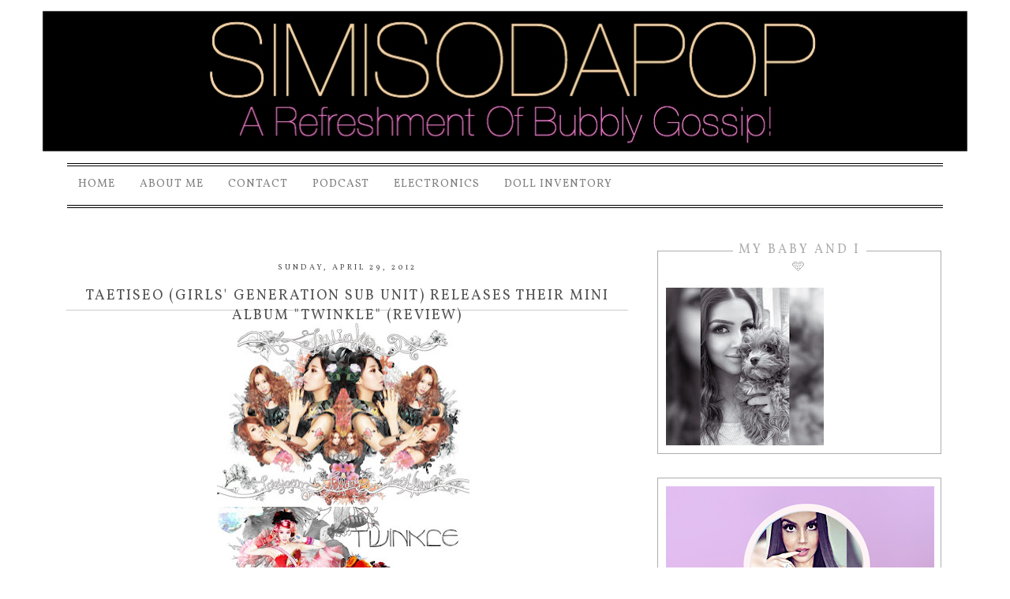

--- FILE ---
content_type: text/html; charset=UTF-8
request_url: https://www.simisodapop.com/2012/04/taetiseo-girls-generation-sub-unit.html
body_size: 20927
content:
<!DOCTYPE html>
<html class='v2' dir='ltr' xmlns='http://www.w3.org/1999/xhtml' xmlns:b='http://www.google.com/2005/gml/b' xmlns:data='http://www.google.com/2005/gml/data' xmlns:expr='http://www.google.com/2005/gml/expr'>
<head>
<link href='https://www.blogger.com/static/v1/widgets/335934321-css_bundle_v2.css' rel='stylesheet' type='text/css'/>
<script charset="utf-8" src="//code.jquery.com/jquery-1.6.1.min.js" type="text/javascript"></script>
<script src="//www.envye.com/scripts/easySlider1.7.js" type="text/javascript"></script>
<link href="//fonts.googleapis.com/css?family=Vollkorn" rel="stylesheet" type="text/css">
<meta content='width=1100' name='viewport'/>
<meta content='text/html; charset=UTF-8' http-equiv='Content-Type'/>
<meta content='blogger' name='generator'/>
<link href='https://www.simisodapop.com/favicon.ico' rel='icon' type='image/x-icon'/>
<link href='https://www.simisodapop.com/2012/04/taetiseo-girls-generation-sub-unit.html' rel='canonical'/>
<link rel="alternate" type="application/atom+xml" title="SimiSodaPop | A Refreshment Of Bubbly Gossip! | Beauty, Foodie, Lifestyle and Personal Blogger Simi - Atom" href="https://www.simisodapop.com/feeds/posts/default" />
<link rel="alternate" type="application/rss+xml" title="SimiSodaPop | A Refreshment Of Bubbly Gossip! | Beauty, Foodie, Lifestyle and Personal Blogger Simi - RSS" href="https://www.simisodapop.com/feeds/posts/default?alt=rss" />
<link rel="service.post" type="application/atom+xml" title="SimiSodaPop | A Refreshment Of Bubbly Gossip! | Beauty, Foodie, Lifestyle and Personal Blogger Simi - Atom" href="https://www.blogger.com/feeds/8011715895349850043/posts/default" />

<link rel="alternate" type="application/atom+xml" title="SimiSodaPop | A Refreshment Of Bubbly Gossip! | Beauty, Foodie, Lifestyle and Personal Blogger Simi - Atom" href="https://www.simisodapop.com/feeds/6954307533226056168/comments/default" />
<!--Can't find substitution for tag [blog.ieCssRetrofitLinks]-->
<link href='https://blogger.googleusercontent.com/img/b/R29vZ2xl/AVvXsEjBd3zvFgIY3z_w9YAi-cuAhymwWP7dwuCK1t2XYmridZXdSC3y-PNFQ7SF3hLt4jblCEOYih7FiUOemjvPVF5OnJE1BoRRvEi9qr27vz5wNDoL5knmEkD-1V9gqWSVylWMlHw8Txr_qnPy/s320/20120422_taetiseo.jpg' rel='image_src'/>
<meta content='https://www.simisodapop.com/2012/04/taetiseo-girls-generation-sub-unit.html' property='og:url'/>
<meta content='TaeTiSeo (Girls&#39; Generation Sub Unit) Releases Their Mini Album &quot;Twinkle&quot; (Review)' property='og:title'/>
<meta content='Hi Dolls! Kpop&#39;s Girls&#39; Generation&#39;s first subunit has arrived! With members.. Tae Yeon (leader), Tiffany, and Seo Hyun &amp; the release of the...' property='og:description'/>
<meta content='https://blogger.googleusercontent.com/img/b/R29vZ2xl/AVvXsEjBd3zvFgIY3z_w9YAi-cuAhymwWP7dwuCK1t2XYmridZXdSC3y-PNFQ7SF3hLt4jblCEOYih7FiUOemjvPVF5OnJE1BoRRvEi9qr27vz5wNDoL5knmEkD-1V9gqWSVylWMlHw8Txr_qnPy/w1200-h630-p-k-no-nu/20120422_taetiseo.jpg' property='og:image'/>
<title>SimiSodaPop | A Refreshment Of Bubbly Gossip! | Beauty, Foodie, Lifestyle and Personal Blogger Simi: TaeTiSeo (Girls' Generation Sub Unit) Releases Their Mini Album "Twinkle" (Review)</title>
<style id='page-skin-1' type='text/css'><!--
/*
-----------------------------------------------
Blogger Template Style
Name:     La Mode (copyright 2014)
Designer: Dana Fox Creative - Envye
URL:      www.envye.com
----------------------------------------------- */
/* Variable definitions
====================
<Variable name="keycolor" description="Main Color" type="color" default="#66bbdd"/>
<Group description="Page Text" selector="body">
<Variable name="body.font" description="Font" type="font"
default="normal normal 12px Arial, Tahoma, Helvetica, FreeSans, sans-serif"/>
<Variable name="body.text.color" description="Text Color" type="color" default="#222222"/>
</Group>
<Group description="Backgrounds" selector=".body-fauxcolumns-outer">
<Variable name="body.background.color" description="Outer Background" type="color" default="#66bbdd"/>
<Variable name="content.background.color" description="Main Background" type="color" default="#ffffff"/>
<Variable name="header.background.color" description="Header Background" type="color" default="transparent"/>
</Group>
<Group description="Links" selector=".main-outer">
<Variable name="link.color" description="Link Color" type="color" default="#2288bb"/>
<Variable name="link.visited.color" description="Visited Color" type="color" default="#888888"/>
<Variable name="link.hover.color" description="Hover Color" type="color" default="#33aaff"/>
</Group>
<Group description="Blog Title" selector=".header h1">
<Variable name="header.font" description="Font" type="font"
default="normal normal 60px Arial, Tahoma, Helvetica, FreeSans, sans-serif"/>
<Variable name="header.text.color" description="Title Color" type="color" default="#3399bb" />
</Group>
<Group description="Blog Description" selector=".header .description">
<Variable name="description.text.color" description="Description Color" type="color"
default="#777777" />
</Group>
<Group description="Tabs Text" selector=".tabs-inner .widget li a">
<Variable name="tabs.font" description="Font" type="font"
default="normal normal 14px Arial, Tahoma, Helvetica, FreeSans, sans-serif"/>
<Variable name="tabs.text.color" description="Text Color" type="color" default="#999999"/>
<Variable name="tabs.selected.text.color" description="Selected Color" type="color" default="#000000"/>
</Group>
<Group description="Tabs Background" selector=".tabs-outer .PageList">
<Variable name="tabs.background.color" description="Background Color" type="color" default="#f5f5f5"/>
<Variable name="tabs.selected.background.color" description="Selected Color" type="color" default="#eeeeee"/>
</Group>
<Group description="Post Title" selector="h3.post-title, .comments h4">
<Variable name="post.title.font" description="Font" type="font"
default="normal normal 22px Arial, Tahoma, Helvetica, FreeSans, sans-serif"/>
</Group>
<Group description="Date Header" selector=".date-header">
<Variable name="date.header.color" description="Text Color" type="color"
default="#666666"/>
<Variable name="date.header.background.color" description="Background Color" type="color"
default="transparent"/>
</Group>
<Group description="Post Footer" selector=".post-footer">
<Variable name="post.footer.text.color" description="Text Color" type="color" default="#666666"/>
<Variable name="post.footer.background.color" description="Background Color" type="color"
default="#f9f9f9"/>
<Variable name="post.footer.border.color" description="Shadow Color" type="color" default="#eeeeee"/>
</Group>
<Group description="Gadgets" selector="h2">
<Variable name="widget.title.font" description="Title Font" type="font"
default="normal bold 11px Arial, Tahoma, Helvetica, FreeSans, sans-serif"/>
<Variable name="widget.title.text.color" description="Title Color" type="color" default="#000000"/>
<Variable name="widget.alternate.text.color" description="Alternate Color" type="color" default="#999999"/>
</Group>
<Group description="Images" selector=".main-inner">
<Variable name="image.background.color" description="Background Color" type="color" default="#ffffff"/>
<Variable name="image.border.color" description="Border Color" type="color" default="#eeeeee"/>
<Variable name="image.text.color" description="Caption Text Color" type="color" default="#666666"/>
</Group>
<Group description="Accents" selector=".content-inner">
<Variable name="body.rule.color" description="Separator Line Color" type="color" default="#eeeeee"/>
<Variable name="tabs.border.color" description="Tabs Border Color" type="color" default="transparent"/>
</Group>
<Variable name="body.background" description="Body Background" type="background"
color="#ffffff" default="$(color) none repeat scroll top left"/>
<Variable name="body.background.override" description="Body Background Override" type="string" default=""/>
<Variable name="body.background.gradient.cap" description="Body Gradient Cap" type="url"
default="url(//www.blogblog.com/1kt/simple/gradients_light.png)"/>
<Variable name="body.background.gradient.tile" description="Body Gradient Tile" type="url"
default="url(//www.blogblog.com/1kt/simple/body_gradient_tile_light.png)"/>
<Variable name="content.background.color.selector" description="Content Background Color Selector" type="string" default=".content-inner"/>
<Variable name="content.padding" description="Content Padding" type="length" default="10px"/>
<Variable name="content.padding.horizontal" description="Content Horizontal Padding" type="length" default="10px"/>
<Variable name="content.shadow.spread" description="Content Shadow Spread" type="length" default="40px"/>
<Variable name="content.shadow.spread.webkit" description="Content Shadow Spread (WebKit)" type="length" default="5px"/>
<Variable name="content.shadow.spread.ie" description="Content Shadow Spread (IE)" type="length" default="10px"/>
<Variable name="main.border.width" description="Main Border Width" type="length" default="0"/>
<Variable name="header.background.gradient" description="Header Gradient" type="url" default="none"/>
<Variable name="header.shadow.offset.left" description="Header Shadow Offset Left" type="length" default="-1px"/>
<Variable name="header.shadow.offset.top" description="Header Shadow Offset Top" type="length" default="-1px"/>
<Variable name="header.shadow.spread" description="Header Shadow Spread" type="length" default="1px"/>
<Variable name="header.padding" description="Header Padding" type="length" default="30px"/>
<Variable name="header.border.size" description="Header Border Size" type="length" default="1px"/>
<Variable name="header.bottom.border.size" description="Header Bottom Border Size" type="length" default="1px"/>
<Variable name="header.border.horizontalsize" description="Header Horizontal Border Size" type="length" default="0"/>
<Variable name="description.text.size" description="Description Text Size" type="string" default="140%"/>
<Variable name="tabs.margin.top" description="Tabs Margin Top" type="length" default="0" />
<Variable name="tabs.margin.side" description="Tabs Side Margin" type="length" default="30px" />
<Variable name="tabs.background.gradient" description="Tabs Background Gradient" type="url"
default="url(//www.blogblog.com/1kt/simple/gradients_light.png)"/>
<Variable name="tabs.border.width" description="Tabs Border Width" type="length" default="1px"/>
<Variable name="tabs.bevel.border.width" description="Tabs Bevel Border Width" type="length" default="1px"/>
<Variable name="date.header.padding" description="Date Header Padding" type="string" default="inherit"/>
<Variable name="date.header.letterspacing" description="Date Header Letter Spacing" type="string" default="inherit"/>
<Variable name="date.header.margin" description="Date Header Margin" type="string" default="inherit"/>
<Variable name="post.margin.bottom" description="Post Bottom Margin" type="length" default="25px"/>
<Variable name="image.border.small.size" description="Image Border Small Size" type="length" default="2px"/>
<Variable name="image.border.large.size" description="Image Border Large Size" type="length" default="5px"/>
<Variable name="page.width.selector" description="Page Width Selector" type="string" default=".region-inner"/>
<Variable name="page.width" description="Page Width" type="string" default="auto"/>
<Variable name="main.section.margin" description="Main Section Margin" type="length" default="15px"/>
<Variable name="main.padding" description="Main Padding" type="length" default="15px"/>
<Variable name="main.padding.top" description="Main Padding Top" type="length" default="30px"/>
<Variable name="main.padding.bottom" description="Main Padding Bottom" type="length" default="30px"/>
<Variable name="paging.background"
color="#ffffff"
description="Background of blog paging area" type="background"
default="transparent none no-repeat scroll top center"/>
<Variable name="footer.bevel" description="Bevel border length of footer" type="length" default="0"/>
<Variable name="mobile.background.overlay" description="Mobile Background Overlay" type="string"
default="transparent none repeat scroll top left"/>
<Variable name="mobile.background.size" description="Mobile Background Size" type="string" default="auto"/>
<Variable name="mobile.button.color" description="Mobile Button Color" type="color" default="#ffffff" />
<Variable name="startSide" description="Side where text starts in blog language" type="automatic" default="left"/>
<Variable name="endSide" description="Side where text ends in blog language" type="automatic" default="right"/>
*/
/* Content
----------------------------------------------- */
body {
font: normal normal 12px 'Trebuchet MS', Trebuchet, Verdana, sans-serif;
color: #666666;
background: #ffffff none repeat scroll top left;
padding: 0 0 0 0;
}
html body .region-inner {
min-width: 0;
max-width: 100%;
width: auto;
}
a:link {
text-decoration:none;
color: #2288bb;
}
a:visited {
text-decoration:none;
color: #888888;
}
a:hover {
text-decoration:underline;
color: #33aaff;
}
.body-fauxcolumn-outer .fauxcolumn-inner {
background: transparent none repeat scroll top left;
_background-image: none;
}
.body-fauxcolumn-outer .cap-top {
position: absolute;
z-index: 1;
height: 400px;
width: 100%;
background: #ffffff none repeat scroll top left;
}
.body-fauxcolumn-outer .cap-top .cap-left {
width: 100%;
background: transparent none repeat-x scroll top left;
_background-image: none;
}
.content-outer {
-moz-box-shadow: 0 0 0 rgba(0, 0, 0, .15);
-webkit-box-shadow: 0 0 0 rgba(0, 0, 0, .15);
-goog-ms-box-shadow: 0 0 0 #333333;
box-shadow: 0 0 0 rgba(0, 0, 0, .15);
margin-bottom: 1px;
}
.content-inner {
padding: 10px 40px;
}
.content-inner {
background-color: #ffffff;
}
/* Header
----------------------------------------------- */
.header-outer {
background: transparent none repeat-x scroll 0 -400px;
_background-image: none;
}
.Header h1 {
font: normal normal 40px 'Trebuchet MS',Trebuchet,Verdana,sans-serif;
color: #000000;
text-shadow: 0 0 0 rgba(0, 0, 0, .2);
}
.Header h1 a {
color: #000000;
}
.Header .description {
font-size: 18px;
color: #000000;
}
.header-inner .Header .titlewrapper {
padding: 22px 0;
}
.header-inner .Header .descriptionwrapper {
padding: 0 0;
}
/* Tabs
----------------------------------------------- */
.tabs-inner .section:first-child {
border-top: 0 solid #dddddd;
}
.tabs-inner .section:first-child ul {
margin-top: -1px;
border-top: 1px solid #dddddd;
border-left: 1px solid #dddddd;
border-right: 1px solid #dddddd;
}
.tabs-inner .widget ul {
background: transparent none repeat-x scroll 0 -800px;
_background-image: none;
border-bottom: 1px solid #dddddd;
margin-top: 0;
margin-left: -30px;
margin-right: -30px;
}
.tabs-inner .widget li a {
display: inline-block;
padding: .6em 1em;
font: normal normal 12px 'Trebuchet MS', Trebuchet, Verdana, sans-serif;
color: #000000;
border-left: 1px solid #ffffff;
border-right: 1px solid #dddddd;
}
.tabs-inner .widget li:first-child a {
border-left: none;
}
.tabs-inner .widget li.selected a, .tabs-inner .widget li a:hover {
color: #000000;
background-color: #eeeeee;
text-decoration: none;
}
/* Columns
----------------------------------------------- */
.main-outer {
border-top: 0 solid transparent;
}
.fauxcolumn-left-outer .fauxcolumn-inner {
border-right: 1px solid transparent;
}
.fauxcolumn-right-outer .fauxcolumn-inner {
border-left: 1px solid transparent;
}
/* Headings
----------------------------------------------- */
h2 {
margin: 0 0 1em 0;
font: normal bold 11px 'Trebuchet MS',Trebuchet,Verdana,sans-serif;
color: #000000;
}
/* Widgets
----------------------------------------------- */
.widget .zippy {
color: #999999;
text-shadow: 2px 2px 1px rgba(0, 0, 0, .1);
}
.widget .popular-posts ul {
list-style: none;
}
/* Posts
----------------------------------------------- */
.date-header span {
background-color: #bbbbbb;
color: #ffffff;
padding: 0.4em;
letter-spacing: 3px;
margin: inherit;
}
.main-inner {
padding-top: 35px;
padding-bottom: 65px;
}
.main-inner .column-center-inner {
padding: 0 0;
}
.main-inner .column-center-inner .section {
margin: 0 1em;
}
.post {
margin: 0 0 45px 0;
}
h3.post-title, .comments h4 {
font: normal normal 22px 'Trebuchet MS',Trebuchet,Verdana,sans-serif;
margin: .75em 0 0;
}
.post-body {
font-size: 110%;
line-height: 1.4;
position: relative;
}
.post-body img, .post-body .tr-caption-container, .Profile img, .Image img,
.BlogList .item-thumbnail img {
padding: 2px;
background: #ffffff;
border: 1px solid #eeeeee;
-moz-box-shadow: 1px 1px 5px rgba(0, 0, 0, .1);
-webkit-box-shadow: 1px 1px 5px rgba(0, 0, 0, .1);
box-shadow: 1px 1px 5px rgba(0, 0, 0, .1);
}
.post-body img, .post-body .tr-caption-container {
padding: 5px;
}
.post-body .tr-caption-container {
color: #666666;
}
.post-body .tr-caption-container img {
padding: 0;
background: transparent;
border: none;
-moz-box-shadow: 0 0 0 rgba(0, 0, 0, .1);
-webkit-box-shadow: 0 0 0 rgba(0, 0, 0, .1);
box-shadow: 0 0 0 rgba(0, 0, 0, .1);
}
.post-header {
margin: 0 0 1.5em;
line-height: 1.6;
font-size: 90%;
}
.post-footer {
margin: 20px -2px 0;
padding: 5px 10px;
color: #666666;
background-color: #eeeeee;
border-bottom: 1px solid #eeeeee;
line-height: 1.6;
font-size: 90%;
}
#comments .comment-author {
padding-top: 1.5em;
border-top: 1px solid transparent;
background-position: 0 1.5em;
}
#comments .comment-author:first-child {
padding-top: 0;
border-top: none;
}
.avatar-image-container {
margin: .2em 0 0;
}
#comments .avatar-image-container img {
border: 1px solid #eeeeee;
}
/* Comments
----------------------------------------------- */
.comments .comments-content .icon.blog-author {
background-repeat: no-repeat;
background-image: url([data-uri]);
}
.comments .comments-content .loadmore a {
border-top: 1px solid #999999;
border-bottom: 1px solid #999999;
}
.comments .comment-thread.inline-thread {
background-color: #eeeeee;
}
.comments .continue {
border-top: 2px solid #999999;
}
/* Accents
---------------------------------------------- */
.section-columns td.columns-cell {
border-left: 1px solid transparent;
}
.blog-pager {
background: transparent url(//www.blogblog.com/1kt/simple/paging_dot.png) repeat-x scroll top center;
}
.blog-pager-older-link, .home-link,
.blog-pager-newer-link {
background-color: #ffffff;
padding: 5px;
}
.footer-outer {
border-top: 1px dashed #bbbbbb;
}
/* Mobile
----------------------------------------------- */
body.mobile  {
background-size: auto;
}
.mobile .body-fauxcolumn-outer {
background: transparent none repeat scroll top left;
}
.mobile .body-fauxcolumn-outer .cap-top {
background-size: 100% auto;
}
.mobile .content-outer {
-webkit-box-shadow: 0 0 3px rgba(0, 0, 0, .15);
box-shadow: 0 0 3px rgba(0, 0, 0, .15);
}
body.mobile .AdSense {
margin: 0 -0;
}
.mobile .tabs-inner .widget ul {
margin-left: 0;
margin-right: 0;
}
.mobile .post {
margin: 0;
}
.mobile .main-inner .column-center-inner .section {
margin: 0;
}
.mobile .date-header span {
padding: 0.1em 10px;
margin: 0 -10px;
}
.mobile h3.post-title {
margin: 0;
}
.mobile .blog-pager {
background: transparent none no-repeat scroll top center;
}
.mobile .footer-outer {
border-top: none;
}
.mobile .main-inner, .mobile .footer-inner {
background-color: #ffffff;
}
.mobile-index-contents {
color: #666666;
}
.mobile-link-button {
background-color: #2288bb;
}
.mobile-link-button a:link, .mobile-link-button a:visited {
color: #ffffff;
}
.mobile .tabs-inner .section:first-child {
border-top: none;
}
.mobile .tabs-inner .PageList .widget-content {
background-color: #eeeeee;
color: #000000;
border-top: 1px solid #dddddd;
border-bottom: 1px solid #dddddd;
}
.mobile .tabs-inner .PageList .widget-content .pagelist-arrow {
border-left: 1px solid #dddddd;
}
/* THIS DESIGN IS COPYRIGHT 2014 WONDER FOREST www.wonderforest.com AND www.envye.com */
#socials {
text-align:right;
width:300px;
position:absolute;
height:41px;
background-color:#fff;
left:50%;
z-index:1000;
top:211px;
padding-top:8px;
margin-left:255px;
}
.content {
z-index:1;
position:relative;
padding:0;
margin:0;
}
body#layout div div #header {
margin-top:0px;
margin-left:0px;
position:relative;
z-index:5;}
#navbar {display:none}
.content-inner {
background-color:transparent;
margin-top:0px;
padding:0;
margin:0
}
.PageList {
text-align:left!important;
border:none;
position:relative;
z-index:200000;
top:0px;
width:1110px;
height:63px;
margin-left:auto;
margin-right:auto;
background-image:url(https://lh3.googleusercontent.com/blogger_img_proxy/AEn0k_sT61RhPmBtq4_Aww9hr1LErx5sMCqrvsW_Uzv5U3Z2eLQkNPzEDliRxa5UPWYYKquT_8Jg1J7f1BikKXUbhCM39cLRQg7iCNofZUkoldeZgpklnPfwy8lnbM2y6_aAANd5ZnbqCw_AOPLSQtCweG73bPUkWYVmfozEbvCm=s0-d);
}
body#layout div div .PageList {
width:100%;
}
.PageList li {display:inline !important; float:none !important; border:0;position:relative;z-index:200000; border:none;}
.PageList li a, .PageList LI.selected A {
color:#000;
text-transform:lowercase;
font-weight:normal;
border:none;
}
.tabs-inner .widget li a {
color:#808080;
border:none;
font-family: 'Vollkorn', serif;
font-weight:400;
font-size:14px;
text-transform:uppercase;
margin-top:12px;
letter-spacing:1px;
padding-top:12px;
}
.tabs-inner .widget li.selected a, .tabs-inner .widget li a:hover {
color:#000;
background-color:transparent;
background-image:url(https://lh3.googleusercontent.com/blogger_img_proxy/AEn0k_sammT5PHIHs0kw0ULILKZvfH_4QfqSqVgKiloZ-xBFcvvsWDbe9sg_zwkqkEXixO6JQ13IxHyVKa2lwrgahIxj1f4TYFxDeUdq67EJJUSDSEXyhTRu4hc0DGGZdUDZRTnS3xWZ5p6aGY5hO8BXkdbkhdw09ciLvxiTZrDJl9314Q=s0-d);
}
.tabs-inner .widget li a, .tabs .widget ul, .tabs .widget ul {
height:70px}
.tabs-inner .widget ul{
border:none;
height:60px;
margin-left:0px;
padding-top:0px;
position:relative;
top:-5px;
}
.tabs-inner .section:first-child ul {
border:none}
.PageList h2 {
display:none;
}
body#layout div div .PageList {
margin-top:0px;
margin-left:0px;
position:relative;
z-index:3;}
#header {
margin-top:0px;
}
img {vertical-align:top; padding:0; margin:0;}
h3.post-title, h3.entry-title {
font-size:18px;
letter-spacing:2px;
color:#515151;
padding-top:0px;
font-weight:100;
text-transform:uppercase;
margin-top:-10px;
text-align:left;
background-repeat:no-repeat;
height:30px;
background-position:bottom left;
font-family: 'Vollkorn', serif;
text-align:center;
border-bottom:1px solid #ccc;
}
h3.post-title a{
color:#515151;
text-align:left;
z-index:200000000;
font-weight:100;
position:relative;
}
.homepagetitle {
font-family: 'Vollkorn', serif;
text-transform:uppercase;
font-size:20px;
letter-spacing:1px;
position:relative;
left:205px;
top:-50px;
color:#000;
}
h3.homepagetitle a { color:#000}
.main-outer {margin-top:-0px; padding:0px; background-color:transparent;}
.main-inner {
margin-left:0px;
margin-right:0px;
margin-top:0px;
padding-top:10px;
padding-left:0px;
background-color:transparent;
}
#summarybox {
margin-left:10px;
margin-top:40px;
font-size:12px;
}
#summarybox span img{
margin-top:-40px;
height:auto;
}
#summarybox .jump-link {
margin-left:10px;
margin-top:-10px;}
#summarybox .jump-link img {
margin-top:0}
.main-inner .column-center-inner  {
width:93%;
margin-left:22px;
margin-top:40px;
background-color:#fff;
}
body#layout div div .main-inner .column-center-inner {
margin-top:0px;
margin-left:0px;}
div.content-inner {
padding:0px;
margin:0px;
}
.main-inner .column-right-inner  {
width:360px;
margin-left:-30px;
text-align:left;
padding:0px;
font-size:14px;
color:#000;
margin-top:30px;
padding:10px;
font-family: 'Vollkorn', serif;
}
body#layout div div .main-inner .column-right-inner {
margin-top:0px;
margin-left:0px;}
.main-inner .column-left-inner .widget, .main-inner .column-right-inner .widget {
padding:0px;
border:0px solid #ffffff;
}
div.content-outer {background-color:transparent}
#sidebar-right-1 .Image img {
text-align:center;
padding:0;
border:0;
box-shadow:none;
}
.post-body img {
margin-left:-10px;
max-width:719px;
max-height:auto;
box-shadow:none;
border:none;
border:0;
padding:0;
}
.post-body {
font-family: 'Vollkorn', serif;
margin-top:0px;
font-size:15px;
margin-top:0px;
margin-left:0px;
color:#000;
text-align:justify;
position:relative;
}
.post {
padding:10px;
margin-bottom: 40px;
position:relative;
}
.section {
margin:0px; padding:0;}
.footer-inner {
background-color:transparent;
color:#000;
padding:0;
padding-top:0px;
padding-bottom:20px;
margin:0;
text-align:left;
background-color:transparent;
border-top: double #000;
margin-top:-50px;
}
.date-header span {
background-color:transparent;
color:#515151;
text-transform:uppercase;
margin:0;
font-family: 'Vollkorn', serif;
font-size:10px;
font-weight:normal;
}
.date-outer {
position:relative;
}
h2.date-header {
text-align:center;
padding-left:0px;
padding-right:0px;
padding-top:14px;
z-index:2000;
background-repeat:no-repeat;
background-position:top right;
height:20px;
}
.footer-inner .widget-content {
background:none;
color:#000;
width:100%}
.post-footer {
text-align:left;
border-top-style:none;
border-bottom:1px solid #ccc;
font-family: 'Vollkorn', serif;
font-weight:400;
background-color:transparent;
padding-top:10px;
}
.footer-outer {
border-top-style:none;
border-top-color:#000}
.blog-pager a {
background:none;
font-size:20px;
font-family: 'Vollkorn', serif;
font-weight:400;
padding-top:0px;
text-transform:uppercase;
}
.blog-pager {
background:none;}
.comment-link  {
font-family: 'Vollkorn', serif;
font-weight:400;
font-size:14px;
text-transform:uppercase;
background-color:#beaf9b;
padding:10px;
}
.sidebar h2 {
text-align:center;
font-family: 'Vollkorn', serif;
font-weight:400;
font-size:16px;
text-transform:uppercase;
height:20px;
color:#adadad;
letter-spacing:3px;
background-position:top left;
padding-top:0px;
padding-left:0px;
position:Relative;
top:-23px;
background-color:#fff;
width:50%;
margin-left:25%
}
a, a:visited, a:link, a:active {
color:#af9862;
font-weight:normal;
}
a:hover {
color:#000;
}
body#layout div div .main-inner {
margin-top:0px;
position:relative;
top:-10px;
border:2px solid
}
#PopularPosts1 {
text-align:left}
input.gsc-search-button {
background-color:#fff;
border:1px solid #000;
font-family: 'Vollkorn', serif;
font-weight:400;
color:#000}
input.gsc-input {
height:28px;
}
a.comment-link {
color:#000;}
.post-labels {
text-align:center;
font-family: 'Vollkorn', serif;
font-weight:400;
font-size:9px;
color:#ca988c;
text-transform:uppercase;
}
.copyright {
text-transform:uppercase;
font-family: 'Vollkorn', serif;
font-weight:400;
font-size:12px;
margin-top:10px;
}
#slide-container {
height: 349px;
position: relative;
width: 709px;
}
#sidebar-right-1 .widget {
border:1px solid #adadad;
padding:10px;
}
#slider {
display:none;
height: auto;
left:20px;
top:0px;
overflow-x: hidden;
overflow-y: hidden;
position: relative;
border:1px solid #adadad;
padding-right:10px;
padding-bottom:10px;
width:709px;
}
.slide-desc {
font-size:1px;
width:400px;
background: transparent;
color: #000;
padding: 10px;
position: absolute;
left:50%;
margin-left:-200px;
top: 300px;
z-index: 99999;
}
.slide-desc h2 {
display: block;
height:30px;
font-size:18px;
font-family: 'Vollkorn', serif;
text-transform:uppercase;
color:#808080;
letter-spacing:2px;
text-align:center;
background-color:rgba(255, 255, 255, 0.7);
font-weight:normal;
}
.crosscol .widget-content {
position: relative;
}
#slider ul, #slider li, #slider2 ul, #slider2 li {
margin: 0;
padding: 0;
list-style: none;
}
#slider2 {
margin-top: 1em;
}
#slider li, #slider2 li {
width: 699px;
height: auto;
overflow: hidden;
}
#slider img {
width:689px;
border:10px solid #fff;
height:auto;
position:relative;
top:0%;
}
#prevBtn, #nextBtn, #slider1next, #slider1prev {
display: block;
height: 48px;
left: 43px;
position: absolute;
top: 190px;
width: 73px;
text-indent:-8000px;
z-index: 1000;
}
#nextBtn, #slider1next{
left:679px;
}
#prevBtn a, #nextBtn a, #slider1next a, #slider1prev a{
display:block;
width:73px;
height:48px;
background:url(https://lh3.googleusercontent.com/blogger_img_proxy/AEn0k_tHgjArAxBB57tRo_m7d9-w8-0gybjbHXvkwC9-ykOFdEC-taL7iP66qQN0JNvf_vEDwvGCVvFLOzU6wudonkqe5XoEocfOYwUTgf_y0jQ8fXTGcO2dHq7cRVQxWRipg7-oG_gk1_0AY-J2VnOjNDQUATPU5ZBnKzwrhg=s0-d) no-repeat 0 0;
}
#nextBtn a, #slider1next a{
background:url(https://lh3.googleusercontent.com/blogger_img_proxy/AEn0k_vRbPaZGlgcrU-x5qg9sSFOBNJDb-AKEopIw3PSj3sJNRr7tJQRepZJSQtTl2d5QE4ewj87QJhK_LtOgqJoFgnwk9taiTmWj_zupCubqII55vZ1kkNthmLxp9mvGuaj-klkfphPvd3SGN9lb063Jkv-84hDmR7Axfu-=s0-d) no-repeat 0 0;
}
#Attribution1, .feed-links {display:none}
--></style>
<style id='template-skin-1' type='text/css'><!--
body {
min-width: 1200px;
}
.content-outer, .content-fauxcolumn-outer, .region-inner {
min-width: 1200px;
max-width: 1200px;
_width: 1200px;
}
.main-inner .columns {
padding-left: 0px;
padding-right: 387px;
}
.main-inner .fauxcolumn-center-outer {
left: 0px;
right: 387px;
/* IE6 does not respect left and right together */
_width: expression(this.parentNode.offsetWidth -
parseInt("0px") -
parseInt("387px") + 'px');
}
.main-inner .fauxcolumn-left-outer {
width: 0px;
}
.main-inner .fauxcolumn-right-outer {
width: 387px;
}
.main-inner .column-left-outer {
width: 0px;
right: 100%;
margin-left: -0px;
}
.main-inner .column-right-outer {
width: 387px;
margin-right: -387px;
}
#layout {
min-width: 0;
}
#layout .content-outer {
min-width: 0;
width: 800px;
}
#layout .region-inner {
min-width: 0;
width: auto;
}
--></style>
<script type='text/javascript'>
var thumbnail_mode = "no-float" ;
summary_noimg = 300;
summary_img = 300; 
img_thumb_width = 196;
img_thumb_height = 132; 
 
</script>
<script type='text/javascript'>
//<![CDATA[
function removeHtmlTag(strx,chop){
if(strx.indexOf("<")!=-1)
{
var s = strx.split("<");
for(var i=0;i<s.length;i++){
if(s[i].indexOf(">")!=-1){
s[i] = s[i].substring(s[i].indexOf(">")+1,s[i].length);
} }
strx = s.join("");
}
chop = (chop < strx.length-1) ? chop : strx.length-2;
while(strx.charAt(chop-1)!=' ' && strx.indexOf(' ',chop)!=-1) chop++;
strx = strx.substring(0,chop-1);
return strx+'...';
}
function createSummaryAndThumb(pID){
var div = document.getElementById(pID);
var imgtag = "";
var img = div.getElementsByTagName("img");
var summ = summary_noimg;
if(img.length>=1) {
imgtag = '<span style="float:left; padding:0px 10px 5px 0px;"><img src="'+img[0].src+'" width="'+img_thumb_width+'px" height="auto"/></span>';
summ = summary_img;
}
var summary = imgtag + '<div>' + removeHtmlTag(div.innerHTML,summ) + '</div>';
div.innerHTML = summary;
}
//]]>
</script>
<link href='https://www.blogger.com/dyn-css/authorization.css?targetBlogID=8011715895349850043&amp;zx=4e5334a5-2883-4bf9-a8ea-8a665b6ce200' media='none' onload='if(media!=&#39;all&#39;)media=&#39;all&#39;' rel='stylesheet'/><noscript><link href='https://www.blogger.com/dyn-css/authorization.css?targetBlogID=8011715895349850043&amp;zx=4e5334a5-2883-4bf9-a8ea-8a665b6ce200' rel='stylesheet'/></noscript>
<meta name='google-adsense-platform-account' content='ca-host-pub-1556223355139109'/>
<meta name='google-adsense-platform-domain' content='blogspot.com'/>

<!-- data-ad-client=ca-pub-3665961417730424 -->

</head>
<body class='loading'>
<script type='text/javascript'>
//<![CDATA[
$(document).ready(function(){
 $("#slider").show().easySlider({
auto: true,
continuous: true,
speed:      3800,
pause:      6000
 });
});
//]]>
</script>
<div class='navbar section' id='navbar'><div class='widget Navbar' data-version='1' id='Navbar1'><script type="text/javascript">
    function setAttributeOnload(object, attribute, val) {
      if(window.addEventListener) {
        window.addEventListener('load',
          function(){ object[attribute] = val; }, false);
      } else {
        window.attachEvent('onload', function(){ object[attribute] = val; });
      }
    }
  </script>
<div id="navbar-iframe-container"></div>
<script type="text/javascript" src="https://apis.google.com/js/platform.js"></script>
<script type="text/javascript">
      gapi.load("gapi.iframes:gapi.iframes.style.bubble", function() {
        if (gapi.iframes && gapi.iframes.getContext) {
          gapi.iframes.getContext().openChild({
              url: 'https://www.blogger.com/navbar/8011715895349850043?po\x3d6954307533226056168\x26origin\x3dhttps://www.simisodapop.com',
              where: document.getElementById("navbar-iframe-container"),
              id: "navbar-iframe"
          });
        }
      });
    </script><script type="text/javascript">
(function() {
var script = document.createElement('script');
script.type = 'text/javascript';
script.src = '//pagead2.googlesyndication.com/pagead/js/google_top_exp.js';
var head = document.getElementsByTagName('head')[0];
if (head) {
head.appendChild(script);
}})();
</script>
</div></div>
<div id='socials'>
</div>
<div class='body-fauxcolumns'>
<div class='fauxcolumn-outer body-fauxcolumn-outer'>
<div class='cap-top'>
<div class='cap-left'></div>
<div class='cap-right'></div>
</div>
<div class='fauxborder-left'>
<div class='fauxborder-right'></div>
<div class='fauxcolumn-inner'>
</div>
</div>
<div class='cap-bottom'>
<div class='cap-left'></div>
<div class='cap-right'></div>
</div>
</div>
</div>
<div class='content'>
<div class='content-fauxcolumns'>
<div class='fauxcolumn-outer content-fauxcolumn-outer'>
<div class='cap-top'>
<div class='cap-left'></div>
<div class='cap-right'></div>
</div>
<div class='fauxborder-left'>
<div class='fauxborder-right'></div>
<div class='fauxcolumn-inner'>
</div>
</div>
<div class='cap-bottom'>
<div class='cap-left'></div>
<div class='cap-right'></div>
</div>
</div>
</div>
<div class='content-outer'>
<div class='content-cap-top cap-top'>
<div class='cap-left'></div>
<div class='cap-right'></div>
</div>
<div class='fauxborder-left content-fauxborder-left'>
<div class='fauxborder-right content-fauxborder-right'></div>
<div class='content-inner'>
<header>
<div class='header-outer'>
<div class='header-cap-top cap-top'>
<div class='cap-left'></div>
<div class='cap-right'></div>
</div>
<div class='fauxborder-left header-fauxborder-left'>
<div class='fauxborder-right header-fauxborder-right'></div>
<div class='region-inner header-inner'>
<div class='header section' id='header'><div class='widget Header' data-version='1' id='Header1'>
<div id='header-inner'>
<a href='https://www.simisodapop.com/' style='display: block'>
<img alt='SimiSodaPop | A Refreshment Of Bubbly Gossip! | Beauty, Foodie, Lifestyle and Personal Blogger Simi' height='206px; ' id='Header1_headerimg' src='https://blogger.googleusercontent.com/img/b/R29vZ2xl/AVvXsEh5g23xRR3HbmmqWTwAomQmQgm1LuItdD6qId-hI2ZjbGhBuRIxyWvBwvcHvw64bjiEa1bBD1eTTVqIoxenm15frE2zPTxmR7SiJfrpKjTWSXSTiTGwV6hr54FbED4045wi4KUO0zJqCA5R/s1600/header-full-final-border-simisodapop.jpg' style='display: block' width='1200px; '/>
</a>
</div>
</div></div>
</div>
</div>
<div class='header-cap-bottom cap-bottom'>
<div class='cap-left'></div>
<div class='cap-right'></div>
</div>
</div>
</header>
<div class='tabs-outer'>
<div class='tabs-cap-top cap-top'>
<div class='cap-left'></div>
<div class='cap-right'></div>
</div>
<div class='fauxborder-left tabs-fauxborder-left'>
<div class='fauxborder-right tabs-fauxborder-right'></div>
<div class='region-inner tabs-inner'>
<div class='tabs section' id='crosscol'><div class='widget PageList' data-version='1' id='PageList1'>
<h2>Pages</h2>
<div class='widget-content'>
<ul>
<li>
<a href='https://www.simisodapop.com/'>Home</a>
</li>
<li>
<a href='https://www.simisodapop.com/p/about-me.html'>About Me</a>
</li>
<li>
<a href='https://www.simisodapop.com/p/contact-me.html'>Contact</a>
</li>
<li>
<a href='https://www.simisodapop.com/p/disclosure-with-simi.html'>PODCAST</a>
</li>
<li>
<a href='https://www.simisodapop.com/p/favorite-beautyskincarehaircare.html'>Electronics</a>
</li>
<li>
<a href='https://www.simisodapop.com/p/foodsnacksdrinks.html'>Doll Inventory</a>
</li>
</ul>
<div class='clear'></div>
</div>
</div></div>
<div class='tabs no-items section' id='crosscol-overflow'></div>
</div>
</div>
<div class='tabs-cap-bottom cap-bottom'>
<div class='cap-left'></div>
<div class='cap-right'></div>
</div>
</div>
<div class='main-outer'>
<div class='main-cap-top cap-top'>
<div class='cap-left'></div>
<div class='cap-right'></div>
</div>
<div class='fauxborder-left main-fauxborder-left'>
<div class='fauxborder-right main-fauxborder-right'></div>
<div class='region-inner main-inner'>
<div class='columns fauxcolumns'>
<div class='fauxcolumn-outer fauxcolumn-center-outer'>
<div class='cap-top'>
<div class='cap-left'></div>
<div class='cap-right'></div>
</div>
<div class='fauxborder-left'>
<div class='fauxborder-right'></div>
<div class='fauxcolumn-inner'>
</div>
</div>
<div class='cap-bottom'>
<div class='cap-left'></div>
<div class='cap-right'></div>
</div>
</div>
<div class='fauxcolumn-outer fauxcolumn-left-outer'>
<div class='cap-top'>
<div class='cap-left'></div>
<div class='cap-right'></div>
</div>
<div class='fauxborder-left'>
<div class='fauxborder-right'></div>
<div class='fauxcolumn-inner'>
</div>
</div>
<div class='cap-bottom'>
<div class='cap-left'></div>
<div class='cap-right'></div>
</div>
</div>
<div class='fauxcolumn-outer fauxcolumn-right-outer'>
<div class='cap-top'>
<div class='cap-left'></div>
<div class='cap-right'></div>
</div>
<div class='fauxborder-left'>
<div class='fauxborder-right'></div>
<div class='fauxcolumn-inner'>
</div>
</div>
<div class='cap-bottom'>
<div class='cap-left'></div>
<div class='cap-right'></div>
</div>
</div>
<!-- corrects IE6 width calculation -->
<div class='columns-inner'>
<div class='column-center-outer'>
<div class='column-center-inner'>
<div class='main section' id='main'><div class='widget Blog' data-version='1' id='Blog1'>
<div class='blog-posts hfeed'>
<!--Can't find substitution for tag [defaultAdStart]-->

          <div class="date-outer">
        
<script>var exeBlogDate = 'Sunday, April 29, 2012';</script>
<h2 class='date-header'><span>Sunday, April 29, 2012</span></h2>

          <div class="date-posts">
        
<div class='post-outer'>
<div class='post hentry' itemprop='blogPost' itemscope='itemscope' itemtype='http://schema.org/BlogPosting'>
<meta content='https://blogger.googleusercontent.com/img/b/R29vZ2xl/AVvXsEjBd3zvFgIY3z_w9YAi-cuAhymwWP7dwuCK1t2XYmridZXdSC3y-PNFQ7SF3hLt4jblCEOYih7FiUOemjvPVF5OnJE1BoRRvEi9qr27vz5wNDoL5knmEkD-1V9gqWSVylWMlHw8Txr_qnPy/s320/20120422_taetiseo.jpg' itemprop='image_url'/>
<meta content='8011715895349850043' itemprop='blogId'/>
<meta content='6954307533226056168' itemprop='postId'/>
<a name='6954307533226056168'></a>
<div id='titlebox'>
<h3 class='post-title entry-title' itemprop='name'>
TaeTiSeo (Girls' Generation Sub Unit) Releases Their Mini Album "Twinkle" (Review)
</h3></div>
<div class='post-header'>
<div class='post-header-line-1'></div>
</div>
<div class='post-body entry-content' id='post-body-6954307533226056168' itemprop='description articleBody'>
<div dir="ltr" style="text-align: left;" trbidi="on"><div class="separator" style="clear: both; text-align: center;"><a href="https://blogger.googleusercontent.com/img/b/R29vZ2xl/AVvXsEjBd3zvFgIY3z_w9YAi-cuAhymwWP7dwuCK1t2XYmridZXdSC3y-PNFQ7SF3hLt4jblCEOYih7FiUOemjvPVF5OnJE1BoRRvEi9qr27vz5wNDoL5knmEkD-1V9gqWSVylWMlHw8Txr_qnPy/s1600/20120422_taetiseo.jpg" imageanchor="1" style="margin-left: 1em; margin-right: 1em;"><img border="0" height="233" src="https://blogger.googleusercontent.com/img/b/R29vZ2xl/AVvXsEjBd3zvFgIY3z_w9YAi-cuAhymwWP7dwuCK1t2XYmridZXdSC3y-PNFQ7SF3hLt4jblCEOYih7FiUOemjvPVF5OnJE1BoRRvEi9qr27vz5wNDoL5knmEkD-1V9gqWSVylWMlHw8Txr_qnPy/s320/20120422_taetiseo.jpg" width="320" /></a></div><div class="separator" style="clear: both; text-align: center;"><a href="https://blogger.googleusercontent.com/img/b/R29vZ2xl/AVvXsEicJxET9eGKSVrh8dUg42n5mPZSkH2d3PYLj7FqqQE-TmmvlbtbD_pbDe-tGOKLnyY_pOSsP4iEJMn4cWAgZY9Yd8fm5tDVWVrUzvyovnY1eyqPGPfF14BL-YhQ9MmgG8XXK4aVC3X-tUh5/s1600/20120428_twinkle_chart.jpg" imageanchor="1" style="margin-left: 1em; margin-right: 1em;"><img border="0" height="232" src="https://blogger.googleusercontent.com/img/b/R29vZ2xl/AVvXsEicJxET9eGKSVrh8dUg42n5mPZSkH2d3PYLj7FqqQE-TmmvlbtbD_pbDe-tGOKLnyY_pOSsP4iEJMn4cWAgZY9Yd8fm5tDVWVrUzvyovnY1eyqPGPfF14BL-YhQ9MmgG8XXK4aVC3X-tUh5/s320/20120428_twinkle_chart.jpg" width="320" /></a></div><div>Hi Dolls!</div><div>Kpop's Girls' Generation's first subunit has arrived! With members.. Tae Yeon (leader), Tiffany, and Seo Hyun &amp; the release of their first mini album under the subunit name "Taetiseo". The girls bring the style and the sass in seven brand new tracks in this mini album titled "Twinkle". I love the very catchy title song "Twinkle", which is a medium-tempo soul dance number with a funky arrangement reminiscent of 70s and 80s music.</div><div>I have been loving the tracks "Twinkle", "OOMG (Oh My God)", &amp; "Checkmate.. also "Baby Steps" is nice too.</div><div>A very colorful amazing &amp; bright hip album.. can't wait for more from TaeTiSeo.</div><div>Here is the track listing below..</div><div><div>01. Twinkle&nbsp;</div><div>02. Baby Steps&nbsp;</div><div>03. OMG(Oh My God)&nbsp;</div><div>04. Library&nbsp;</div><div>05. 안녕(Good-bye, Hello)&nbsp;</div><div>06. 처음이었죠(Love Sick)&nbsp;</div><div>07. 체크메이트(Checkmate)&nbsp;</div></div><div><br />
</div><div>Be sure to check out this album at your local music store or on iTunes <a href="http://itunes.apple.com/ca/album/twinkle/id523113063">here</a>.</div><div><br />
</div><div><br />
</div><div>xoxo</div><div>Simi</div></div>
<div style='clear: both;'></div>
</div>
<div class='post-footer'>
<div class='post-footer-line post-footer-line-1'><span class='post-author vcard'>
Posted by
<span class='fn' itemprop='author' itemscope='itemscope' itemtype='http://schema.org/Person'>
<span itemprop='name'>http://simisodapop.blogspot.com/</span>
</span>
</span>
<span class='post-timestamp'>
at
<meta content='https://www.simisodapop.com/2012/04/taetiseo-girls-generation-sub-unit.html' itemprop='url'/>
<a class='timestamp-link' href='https://www.simisodapop.com/2012/04/taetiseo-girls-generation-sub-unit.html' rel='bookmark' title='permanent link'><abbr class='published' itemprop='datePublished' title='2012-04-29T12:58:00-07:00'>April 29, 2012</abbr></a>
</span>
<span class='post-comment-link'>
</span>
<span class='post-icons'>
<span class='item-action'>
<a href='https://www.blogger.com/email-post/8011715895349850043/6954307533226056168' title='Email Post'>
<img alt="" class="icon-action" height="13" src="//img1.blogblog.com/img/icon18_email.gif" width="18">
</a>
</span>
<span class='item-control blog-admin pid-1739792234'>
<a href='https://www.blogger.com/post-edit.g?blogID=8011715895349850043&postID=6954307533226056168&from=pencil' title='Edit Post'>
<img alt='' class='icon-action' height='18' src='https://resources.blogblog.com/img/icon18_edit_allbkg.gif' width='18'/>
</a>
</span>
</span>
<div class='post-share-buttons goog-inline-block'>
</div>
</div>
<div class='post-footer-line post-footer-line-2'><span class='post-labels'>
</span>
</div>
<div class='post-footer-line post-footer-line-3'><span class='post-location'>
</span>
</div>
</div>
</div>
<div class='comments' id='comments'>
<a name='comments'></a>
<h4>No comments:</h4>
<div id='Blog1_comments-block-wrapper'>
<dl class='avatar-comment-indent' id='comments-block'>
</dl>
</div>
<p class='comment-footer'>
<a href='https://www.blogger.com/comment/fullpage/post/8011715895349850043/6954307533226056168' onclick=''>Post a Comment</a>
</p>
<div id='backlinks-container'>
<div id='Blog1_backlinks-container'>
</div>
</div>
</div>
</div>
<!--Can't find substitution for tag [defaultAdEnd]-->
<div class='inline-ad'>
<script async src="https://pagead2.googlesyndication.com/pagead/js/adsbygoogle.js?client=ca-pub-3665961417730424&host=ca-host-pub-1556223355139109" crossorigin="anonymous"></script>
<!-- simisodapop_main_Blog1_300x250_as -->
<ins class="adsbygoogle"
     style="display:inline-block;width:300px;height:250px"
     data-ad-client="ca-pub-3665961417730424"
     data-ad-host="ca-host-pub-1556223355139109"
     data-ad-slot="1636425738"></ins>
<script>
(adsbygoogle = window.adsbygoogle || []).push({});
</script>
</div>
<!--Can't find substitution for tag [adStart]-->

        </div></div>
      
<!--Can't find substitution for tag [adEnd]-->
</div>
<div class='blog-pager' id='blog-pager'>
<span id='blog-pager-newer-link'>
<a class='blog-pager-newer-link' href='https://www.simisodapop.com/2012/04/my-love-for-nhl-playoffs-2012-spring.html' id='Blog1_blog-pager-newer-link' title='Newer Post'><img alt=" photo newer.png" border="0" src="https://lh3.googleusercontent.com/blogger_img_proxy/AEn0k_vrof8_6nRpCiuPLzV1jlzopjU8zhHX8eSYSRPLbQ7qMhiYR9By41lMeSkNNjf5094aM93_IXZ24ODZHxVp12XvBnB9e7i2rbfueizLXapH-cwvXY4l4_Q3TBeLlh7YQdaOM9pz3l2n2peo5MSxoIDf96kD6TwHyms2aU0=s0-d"></a>
</span>
<span id='blog-pager-older-link'>
<a class='blog-pager-older-link' href='https://www.simisodapop.com/2012/04/what-i-love-bisquick-churros.html' id='Blog1_blog-pager-older-link' title='Older Post'><img alt=" photo older.png" border="0" src="https://lh3.googleusercontent.com/blogger_img_proxy/AEn0k_u1L7IyXuV1lrOXF2eDd1W4SewWqF85BugNDNXZJjEUuts_g-OT37CiTbUuS5iXfKj7-uAVsoLgSgTJmBh3Bpn3VYFrkfigPDr07QDxgKxnJHxhJv9gK6GsCwSc97L6HE9TJMygDjrTdM9o6LYg55d_NTlg8HhcawSBMj0=s0-d"></a>
</span>
<a class='home-link' href='https://www.simisodapop.com/'>Home</a>
</div>
<div class='clear'></div>
<div class='post-feeds'>
<div class='feed-links'>
Subscribe to:
<a class='feed-link' href='https://www.simisodapop.com/feeds/6954307533226056168/comments/default' target='_blank' type='application/atom+xml'>Post Comments (Atom)</a>
</div>
</div>
</div>
<div class='widget HTML' data-version='1' id='HTML1'>
<div class='widget-content'>
<span id="siteseal"><script async type="text/javascript" src="https://seal.godaddy.com/getSeal?sealID=qTxMr4PW9wQpEHUmsWwGidrQ1VqZ4iizNrQAZ2EmHMKH9lemHadqVyiER0kg"></script></span>
</div>
<div class='clear'></div>
</div></div>
</div>
</div>
<div class='column-left-outer'>
<div class='column-left-inner'>
<aside>
</aside>
</div>
</div>
<div class='column-right-outer'>
<div class='column-right-inner'>
<aside>
<div class='sidebar section' id='sidebar-right-1'><div class='widget Image' data-version='1' id='Image7'>
<h2>My baby and I 🩵</h2>
<div class='widget-content'>
<img alt='My baby and I 🩵' height='200' id='Image7_img' src='https://blogger.googleusercontent.com/img/a/AVvXsEhaUahuM65WZNzaFz_FJ2jfCiPxCSdfmLBI7b2lYpqCBcVUhBZaHPPWyVDd28eVAra0pOlKxlKHw8gQV5gnUFKkrJMyoHQi20VfByZYsN6AddjWWql4qoNae35h43Lr4wOma-SA9m5Hi2xcl5BlnVoXWCknMmSYs30_vbtzsa3rGSKiYyGUUMWWOsI1EXSl=s200' width='200'/>
<br/>
</div>
<div class='clear'></div>
</div><div class='widget Image' data-version='1' id='Image6'>
<div class='widget-content'>
<img alt='' height='604' id='Image6_img' src='https://blogger.googleusercontent.com/img/a/AVvXsEgOgNkl5kvZMBEg_gFgYvJzjTzl7mwPc6BVXPFOoG-gJS-0wIy9qAwDCBgRbd2IoQEqJT_rdfiVnUleUqE43TsyyiYzfANshz9Ri8WA3b8-9UyLjd0MOHKQJqhRpWfOtuer7hO-Oa7AjXvIzDdp3BwuAPccVijOtF3gPzzI0zKRhRgKc4FFNSEkDoTyMCAO=s604' width='340'/>
<br/>
</div>
<div class='clear'></div>
</div><div class='widget Image' data-version='1' id='Image9'>
<h2>Welcome to SimiSodaPop</h2>
<div class='widget-content'>
<img alt='Welcome to SimiSodaPop' height='597' id='Image9_img' src='https://blogger.googleusercontent.com/img/a/AVvXsEiyTqR8mBESBqplSJtrnCOveRCZyGy1qg2ckaW_IjCgkBgJfUfp_Dd74Fiqrw8779ezDrA0u3Wjyd6qDGRnPTbSupWVBVFvstqwCLEkz-M619kTc-KSt2jECXwFlEIiEAidb2QzamGIrMFoI-DmvhC7JOqQiXCpYjZOlehMry2Sma_aA6zt8gMV3olkNYMV=s597' width='336'/>
<br/>
</div>
<div class='clear'></div>
</div><div class='widget Translate' data-version='1' id='Translate1'>
<h2 class='title'>Translate</h2>
<div id='google_translate_element'></div>
<script>
    function googleTranslateElementInit() {
      new google.translate.TranslateElement({
        pageLanguage: 'en',
        autoDisplay: 'true',
        layout: google.translate.TranslateElement.InlineLayout.VERTICAL
      }, 'google_translate_element');
    }
  </script>
<script src='//translate.google.com/translate_a/element.js?cb=googleTranslateElementInit'></script>
<div class='clear'></div>
</div><div class='widget Image' data-version='1' id='Image4'>
<h2>🤍</h2>
<div class='widget-content'>
<a href='https://onlyfans.com/angelsimig'>
<img alt='🤍' height='113' id='Image4_img' src='https://blogger.googleusercontent.com/img/a/AVvXsEhLws0_ED-lKQO1AuevNOXJv5IVnZ3vyyUkFqBiBp4KNmGeFHF4t4rW59pbiy0yecyspTPwRSXgfSz9aG5I49OY-58r_F4-S8-WkRc696xe92tYb3RvPSrXuI4nAD1IAP7SJ1ToS7gcio2ZhtSUxdN3GSw0QrDyj8BOyMFdMoTRrYzzgSL4e2Ioecmw5w=s200' width='200'/>
</a>
<br/>
</div>
<div class='clear'></div>
</div><div class='widget Image' data-version='1' id='Image2'>
<h2>Podcast</h2>
<div class='widget-content'>
<a href='https://podcasts.apple.com/ca/podcast/simisodapop-with-simi/id1615492007'>
<img alt='Podcast' height='340' id='Image2_img' src='https://blogger.googleusercontent.com/img/a/AVvXsEiEAxvFngXsongXNWl_0Drs2mSUXsRONfEvzUFiukBw0kNRMnP72ZPL6O_0XJIt_ly6azHcI4Axa9x5stBzaWMagW8hlicZQQlgtHsls5YMX1fnicLieeRp_nLCrfGLQoAty_4aCOtg6LHMYovWAluNR0rDS5wD29AbKLDtxl10ZLCoJRp79elsrb3I2g=s340' width='340'/>
</a>
<br/>
<span class='caption'>LISTEN ON: APPLE/SPOTIFY/GOOGLE</span>
</div>
<div class='clear'></div>
</div><div class='widget Image' data-version='1' id='Image5'>
<h2>Social Media</h2>
<div class='widget-content'>
<a href='https://www.instagram.com/angelsimig/?hl=en'>
<img alt='Social Media' height='191' id='Image5_img' src='https://blogger.googleusercontent.com/img/a/AVvXsEi5p_rDTawA4HIUtSPrXxaiFVOcope02ID0_IHAuKUzIIg3HkoLUwGRF2-UuLUp8uQyKNPJn7q2jUas7BsysR_ODSNW5tb1oDlLcOzZxSKU8KaoUCAr20sMOH8WLttiGDaL3CRmhda75GROnqB6K-t_Ccb_AUP4rJQb7KwiosjCTknkNpn2u6ncUYvUSA=s340' width='340'/>
</a>
<br/>
</div>
<div class='clear'></div>
</div><div class='widget Image' data-version='1' id='Image3'>
<div class='widget-content'>
<img alt='' height='378' id='Image3_img' src='https://blogger.googleusercontent.com/img/a/AVvXsEhFlJ7Ou4-Uch6nxB0YS3_Y83ShJya0vX0fUyCFBBYXxFeZc7LJhQLAUO-yNSNwJILKFgVJgUotVlxQ8Wm1Fsfxjuya3TtF72kLnCajzmS8ES9xrRWKDuPmmGRhR_Ochy5qXDzhhjlPGCSN3qSfFgmDFx4qEzLML7LBhMI_bT1Oc8aKHTQ0finitH0qNQ=s378' width='200'/>
<br/>
</div>
<div class='clear'></div>
</div><div class='widget BlogSearch' data-version='1' id='BlogSearch1'>
<h2 class='title'>Search This Blog</h2>
<div class='widget-content'>
<div id='BlogSearch1_form'>
<form action='https://www.simisodapop.com/search' class='gsc-search-box' target='_top'>
<table cellpadding='0' cellspacing='0' class='gsc-search-box'>
<tbody>
<tr>
<td class='gsc-input'>
<input autocomplete='off' class='gsc-input' name='q' size='10' title='search' type='text' value=''/>
</td>
<td class='gsc-search-button'>
<input class='gsc-search-button' title='search' type='submit' value='Search'/>
</td>
</tr>
</tbody>
</table>
</form>
</div>
</div>
<div class='clear'></div>
</div><div class='widget BlogArchive' data-version='1' id='BlogArchive1'>
<h2>Blog Archive</h2>
<div class='widget-content'>
<div id='ArchiveList'>
<div id='BlogArchive1_ArchiveList'>
<ul class='hierarchy'>
<li class='archivedate collapsed'>
<a class='toggle' href='javascript:void(0)'>
<span class='zippy'>

        &#9658;&#160;
      
</span>
</a>
<a class='post-count-link' href='https://www.simisodapop.com/2023/'>
2023
</a>
<span class='post-count' dir='ltr'>(1)</span>
<ul class='hierarchy'>
<li class='archivedate collapsed'>
<a class='toggle' href='javascript:void(0)'>
<span class='zippy'>

        &#9658;&#160;
      
</span>
</a>
<a class='post-count-link' href='https://www.simisodapop.com/2023/01/'>
January
</a>
<span class='post-count' dir='ltr'>(1)</span>
</li>
</ul>
</li>
</ul>
<ul class='hierarchy'>
<li class='archivedate collapsed'>
<a class='toggle' href='javascript:void(0)'>
<span class='zippy'>

        &#9658;&#160;
      
</span>
</a>
<a class='post-count-link' href='https://www.simisodapop.com/2022/'>
2022
</a>
<span class='post-count' dir='ltr'>(2)</span>
<ul class='hierarchy'>
<li class='archivedate collapsed'>
<a class='toggle' href='javascript:void(0)'>
<span class='zippy'>

        &#9658;&#160;
      
</span>
</a>
<a class='post-count-link' href='https://www.simisodapop.com/2022/05/'>
May
</a>
<span class='post-count' dir='ltr'>(1)</span>
</li>
</ul>
<ul class='hierarchy'>
<li class='archivedate collapsed'>
<a class='toggle' href='javascript:void(0)'>
<span class='zippy'>

        &#9658;&#160;
      
</span>
</a>
<a class='post-count-link' href='https://www.simisodapop.com/2022/03/'>
March
</a>
<span class='post-count' dir='ltr'>(1)</span>
</li>
</ul>
</li>
</ul>
<ul class='hierarchy'>
<li class='archivedate collapsed'>
<a class='toggle' href='javascript:void(0)'>
<span class='zippy'>

        &#9658;&#160;
      
</span>
</a>
<a class='post-count-link' href='https://www.simisodapop.com/2021/'>
2021
</a>
<span class='post-count' dir='ltr'>(5)</span>
<ul class='hierarchy'>
<li class='archivedate collapsed'>
<a class='toggle' href='javascript:void(0)'>
<span class='zippy'>

        &#9658;&#160;
      
</span>
</a>
<a class='post-count-link' href='https://www.simisodapop.com/2021/04/'>
April
</a>
<span class='post-count' dir='ltr'>(1)</span>
</li>
</ul>
<ul class='hierarchy'>
<li class='archivedate collapsed'>
<a class='toggle' href='javascript:void(0)'>
<span class='zippy'>

        &#9658;&#160;
      
</span>
</a>
<a class='post-count-link' href='https://www.simisodapop.com/2021/03/'>
March
</a>
<span class='post-count' dir='ltr'>(2)</span>
</li>
</ul>
<ul class='hierarchy'>
<li class='archivedate collapsed'>
<a class='toggle' href='javascript:void(0)'>
<span class='zippy'>

        &#9658;&#160;
      
</span>
</a>
<a class='post-count-link' href='https://www.simisodapop.com/2021/02/'>
February
</a>
<span class='post-count' dir='ltr'>(1)</span>
</li>
</ul>
<ul class='hierarchy'>
<li class='archivedate collapsed'>
<a class='toggle' href='javascript:void(0)'>
<span class='zippy'>

        &#9658;&#160;
      
</span>
</a>
<a class='post-count-link' href='https://www.simisodapop.com/2021/01/'>
January
</a>
<span class='post-count' dir='ltr'>(1)</span>
</li>
</ul>
</li>
</ul>
<ul class='hierarchy'>
<li class='archivedate collapsed'>
<a class='toggle' href='javascript:void(0)'>
<span class='zippy'>

        &#9658;&#160;
      
</span>
</a>
<a class='post-count-link' href='https://www.simisodapop.com/2020/'>
2020
</a>
<span class='post-count' dir='ltr'>(6)</span>
<ul class='hierarchy'>
<li class='archivedate collapsed'>
<a class='toggle' href='javascript:void(0)'>
<span class='zippy'>

        &#9658;&#160;
      
</span>
</a>
<a class='post-count-link' href='https://www.simisodapop.com/2020/11/'>
November
</a>
<span class='post-count' dir='ltr'>(1)</span>
</li>
</ul>
<ul class='hierarchy'>
<li class='archivedate collapsed'>
<a class='toggle' href='javascript:void(0)'>
<span class='zippy'>

        &#9658;&#160;
      
</span>
</a>
<a class='post-count-link' href='https://www.simisodapop.com/2020/10/'>
October
</a>
<span class='post-count' dir='ltr'>(1)</span>
</li>
</ul>
<ul class='hierarchy'>
<li class='archivedate collapsed'>
<a class='toggle' href='javascript:void(0)'>
<span class='zippy'>

        &#9658;&#160;
      
</span>
</a>
<a class='post-count-link' href='https://www.simisodapop.com/2020/09/'>
September
</a>
<span class='post-count' dir='ltr'>(2)</span>
</li>
</ul>
<ul class='hierarchy'>
<li class='archivedate collapsed'>
<a class='toggle' href='javascript:void(0)'>
<span class='zippy'>

        &#9658;&#160;
      
</span>
</a>
<a class='post-count-link' href='https://www.simisodapop.com/2020/07/'>
July
</a>
<span class='post-count' dir='ltr'>(1)</span>
</li>
</ul>
<ul class='hierarchy'>
<li class='archivedate collapsed'>
<a class='toggle' href='javascript:void(0)'>
<span class='zippy'>

        &#9658;&#160;
      
</span>
</a>
<a class='post-count-link' href='https://www.simisodapop.com/2020/05/'>
May
</a>
<span class='post-count' dir='ltr'>(1)</span>
</li>
</ul>
</li>
</ul>
<ul class='hierarchy'>
<li class='archivedate collapsed'>
<a class='toggle' href='javascript:void(0)'>
<span class='zippy'>

        &#9658;&#160;
      
</span>
</a>
<a class='post-count-link' href='https://www.simisodapop.com/2019/'>
2019
</a>
<span class='post-count' dir='ltr'>(2)</span>
<ul class='hierarchy'>
<li class='archivedate collapsed'>
<a class='toggle' href='javascript:void(0)'>
<span class='zippy'>

        &#9658;&#160;
      
</span>
</a>
<a class='post-count-link' href='https://www.simisodapop.com/2019/08/'>
August
</a>
<span class='post-count' dir='ltr'>(1)</span>
</li>
</ul>
<ul class='hierarchy'>
<li class='archivedate collapsed'>
<a class='toggle' href='javascript:void(0)'>
<span class='zippy'>

        &#9658;&#160;
      
</span>
</a>
<a class='post-count-link' href='https://www.simisodapop.com/2019/05/'>
May
</a>
<span class='post-count' dir='ltr'>(1)</span>
</li>
</ul>
</li>
</ul>
<ul class='hierarchy'>
<li class='archivedate collapsed'>
<a class='toggle' href='javascript:void(0)'>
<span class='zippy'>

        &#9658;&#160;
      
</span>
</a>
<a class='post-count-link' href='https://www.simisodapop.com/2018/'>
2018
</a>
<span class='post-count' dir='ltr'>(24)</span>
<ul class='hierarchy'>
<li class='archivedate collapsed'>
<a class='toggle' href='javascript:void(0)'>
<span class='zippy'>

        &#9658;&#160;
      
</span>
</a>
<a class='post-count-link' href='https://www.simisodapop.com/2018/12/'>
December
</a>
<span class='post-count' dir='ltr'>(1)</span>
</li>
</ul>
<ul class='hierarchy'>
<li class='archivedate collapsed'>
<a class='toggle' href='javascript:void(0)'>
<span class='zippy'>

        &#9658;&#160;
      
</span>
</a>
<a class='post-count-link' href='https://www.simisodapop.com/2018/08/'>
August
</a>
<span class='post-count' dir='ltr'>(5)</span>
</li>
</ul>
<ul class='hierarchy'>
<li class='archivedate collapsed'>
<a class='toggle' href='javascript:void(0)'>
<span class='zippy'>

        &#9658;&#160;
      
</span>
</a>
<a class='post-count-link' href='https://www.simisodapop.com/2018/07/'>
July
</a>
<span class='post-count' dir='ltr'>(9)</span>
</li>
</ul>
<ul class='hierarchy'>
<li class='archivedate collapsed'>
<a class='toggle' href='javascript:void(0)'>
<span class='zippy'>

        &#9658;&#160;
      
</span>
</a>
<a class='post-count-link' href='https://www.simisodapop.com/2018/06/'>
June
</a>
<span class='post-count' dir='ltr'>(6)</span>
</li>
</ul>
<ul class='hierarchy'>
<li class='archivedate collapsed'>
<a class='toggle' href='javascript:void(0)'>
<span class='zippy'>

        &#9658;&#160;
      
</span>
</a>
<a class='post-count-link' href='https://www.simisodapop.com/2018/05/'>
May
</a>
<span class='post-count' dir='ltr'>(1)</span>
</li>
</ul>
<ul class='hierarchy'>
<li class='archivedate collapsed'>
<a class='toggle' href='javascript:void(0)'>
<span class='zippy'>

        &#9658;&#160;
      
</span>
</a>
<a class='post-count-link' href='https://www.simisodapop.com/2018/04/'>
April
</a>
<span class='post-count' dir='ltr'>(1)</span>
</li>
</ul>
<ul class='hierarchy'>
<li class='archivedate collapsed'>
<a class='toggle' href='javascript:void(0)'>
<span class='zippy'>

        &#9658;&#160;
      
</span>
</a>
<a class='post-count-link' href='https://www.simisodapop.com/2018/02/'>
February
</a>
<span class='post-count' dir='ltr'>(1)</span>
</li>
</ul>
</li>
</ul>
<ul class='hierarchy'>
<li class='archivedate collapsed'>
<a class='toggle' href='javascript:void(0)'>
<span class='zippy'>

        &#9658;&#160;
      
</span>
</a>
<a class='post-count-link' href='https://www.simisodapop.com/2017/'>
2017
</a>
<span class='post-count' dir='ltr'>(33)</span>
<ul class='hierarchy'>
<li class='archivedate collapsed'>
<a class='toggle' href='javascript:void(0)'>
<span class='zippy'>

        &#9658;&#160;
      
</span>
</a>
<a class='post-count-link' href='https://www.simisodapop.com/2017/12/'>
December
</a>
<span class='post-count' dir='ltr'>(1)</span>
</li>
</ul>
<ul class='hierarchy'>
<li class='archivedate collapsed'>
<a class='toggle' href='javascript:void(0)'>
<span class='zippy'>

        &#9658;&#160;
      
</span>
</a>
<a class='post-count-link' href='https://www.simisodapop.com/2017/10/'>
October
</a>
<span class='post-count' dir='ltr'>(6)</span>
</li>
</ul>
<ul class='hierarchy'>
<li class='archivedate collapsed'>
<a class='toggle' href='javascript:void(0)'>
<span class='zippy'>

        &#9658;&#160;
      
</span>
</a>
<a class='post-count-link' href='https://www.simisodapop.com/2017/09/'>
September
</a>
<span class='post-count' dir='ltr'>(2)</span>
</li>
</ul>
<ul class='hierarchy'>
<li class='archivedate collapsed'>
<a class='toggle' href='javascript:void(0)'>
<span class='zippy'>

        &#9658;&#160;
      
</span>
</a>
<a class='post-count-link' href='https://www.simisodapop.com/2017/07/'>
July
</a>
<span class='post-count' dir='ltr'>(2)</span>
</li>
</ul>
<ul class='hierarchy'>
<li class='archivedate collapsed'>
<a class='toggle' href='javascript:void(0)'>
<span class='zippy'>

        &#9658;&#160;
      
</span>
</a>
<a class='post-count-link' href='https://www.simisodapop.com/2017/05/'>
May
</a>
<span class='post-count' dir='ltr'>(1)</span>
</li>
</ul>
<ul class='hierarchy'>
<li class='archivedate collapsed'>
<a class='toggle' href='javascript:void(0)'>
<span class='zippy'>

        &#9658;&#160;
      
</span>
</a>
<a class='post-count-link' href='https://www.simisodapop.com/2017/04/'>
April
</a>
<span class='post-count' dir='ltr'>(3)</span>
</li>
</ul>
<ul class='hierarchy'>
<li class='archivedate collapsed'>
<a class='toggle' href='javascript:void(0)'>
<span class='zippy'>

        &#9658;&#160;
      
</span>
</a>
<a class='post-count-link' href='https://www.simisodapop.com/2017/03/'>
March
</a>
<span class='post-count' dir='ltr'>(5)</span>
</li>
</ul>
<ul class='hierarchy'>
<li class='archivedate collapsed'>
<a class='toggle' href='javascript:void(0)'>
<span class='zippy'>

        &#9658;&#160;
      
</span>
</a>
<a class='post-count-link' href='https://www.simisodapop.com/2017/02/'>
February
</a>
<span class='post-count' dir='ltr'>(8)</span>
</li>
</ul>
<ul class='hierarchy'>
<li class='archivedate collapsed'>
<a class='toggle' href='javascript:void(0)'>
<span class='zippy'>

        &#9658;&#160;
      
</span>
</a>
<a class='post-count-link' href='https://www.simisodapop.com/2017/01/'>
January
</a>
<span class='post-count' dir='ltr'>(5)</span>
</li>
</ul>
</li>
</ul>
<ul class='hierarchy'>
<li class='archivedate collapsed'>
<a class='toggle' href='javascript:void(0)'>
<span class='zippy'>

        &#9658;&#160;
      
</span>
</a>
<a class='post-count-link' href='https://www.simisodapop.com/2016/'>
2016
</a>
<span class='post-count' dir='ltr'>(111)</span>
<ul class='hierarchy'>
<li class='archivedate collapsed'>
<a class='toggle' href='javascript:void(0)'>
<span class='zippy'>

        &#9658;&#160;
      
</span>
</a>
<a class='post-count-link' href='https://www.simisodapop.com/2016/12/'>
December
</a>
<span class='post-count' dir='ltr'>(14)</span>
</li>
</ul>
<ul class='hierarchy'>
<li class='archivedate collapsed'>
<a class='toggle' href='javascript:void(0)'>
<span class='zippy'>

        &#9658;&#160;
      
</span>
</a>
<a class='post-count-link' href='https://www.simisodapop.com/2016/11/'>
November
</a>
<span class='post-count' dir='ltr'>(1)</span>
</li>
</ul>
<ul class='hierarchy'>
<li class='archivedate collapsed'>
<a class='toggle' href='javascript:void(0)'>
<span class='zippy'>

        &#9658;&#160;
      
</span>
</a>
<a class='post-count-link' href='https://www.simisodapop.com/2016/10/'>
October
</a>
<span class='post-count' dir='ltr'>(1)</span>
</li>
</ul>
<ul class='hierarchy'>
<li class='archivedate collapsed'>
<a class='toggle' href='javascript:void(0)'>
<span class='zippy'>

        &#9658;&#160;
      
</span>
</a>
<a class='post-count-link' href='https://www.simisodapop.com/2016/09/'>
September
</a>
<span class='post-count' dir='ltr'>(3)</span>
</li>
</ul>
<ul class='hierarchy'>
<li class='archivedate collapsed'>
<a class='toggle' href='javascript:void(0)'>
<span class='zippy'>

        &#9658;&#160;
      
</span>
</a>
<a class='post-count-link' href='https://www.simisodapop.com/2016/08/'>
August
</a>
<span class='post-count' dir='ltr'>(7)</span>
</li>
</ul>
<ul class='hierarchy'>
<li class='archivedate collapsed'>
<a class='toggle' href='javascript:void(0)'>
<span class='zippy'>

        &#9658;&#160;
      
</span>
</a>
<a class='post-count-link' href='https://www.simisodapop.com/2016/07/'>
July
</a>
<span class='post-count' dir='ltr'>(20)</span>
</li>
</ul>
<ul class='hierarchy'>
<li class='archivedate collapsed'>
<a class='toggle' href='javascript:void(0)'>
<span class='zippy'>

        &#9658;&#160;
      
</span>
</a>
<a class='post-count-link' href='https://www.simisodapop.com/2016/06/'>
June
</a>
<span class='post-count' dir='ltr'>(11)</span>
</li>
</ul>
<ul class='hierarchy'>
<li class='archivedate collapsed'>
<a class='toggle' href='javascript:void(0)'>
<span class='zippy'>

        &#9658;&#160;
      
</span>
</a>
<a class='post-count-link' href='https://www.simisodapop.com/2016/05/'>
May
</a>
<span class='post-count' dir='ltr'>(9)</span>
</li>
</ul>
<ul class='hierarchy'>
<li class='archivedate collapsed'>
<a class='toggle' href='javascript:void(0)'>
<span class='zippy'>

        &#9658;&#160;
      
</span>
</a>
<a class='post-count-link' href='https://www.simisodapop.com/2016/04/'>
April
</a>
<span class='post-count' dir='ltr'>(14)</span>
</li>
</ul>
<ul class='hierarchy'>
<li class='archivedate collapsed'>
<a class='toggle' href='javascript:void(0)'>
<span class='zippy'>

        &#9658;&#160;
      
</span>
</a>
<a class='post-count-link' href='https://www.simisodapop.com/2016/03/'>
March
</a>
<span class='post-count' dir='ltr'>(10)</span>
</li>
</ul>
<ul class='hierarchy'>
<li class='archivedate collapsed'>
<a class='toggle' href='javascript:void(0)'>
<span class='zippy'>

        &#9658;&#160;
      
</span>
</a>
<a class='post-count-link' href='https://www.simisodapop.com/2016/02/'>
February
</a>
<span class='post-count' dir='ltr'>(8)</span>
</li>
</ul>
<ul class='hierarchy'>
<li class='archivedate collapsed'>
<a class='toggle' href='javascript:void(0)'>
<span class='zippy'>

        &#9658;&#160;
      
</span>
</a>
<a class='post-count-link' href='https://www.simisodapop.com/2016/01/'>
January
</a>
<span class='post-count' dir='ltr'>(13)</span>
</li>
</ul>
</li>
</ul>
<ul class='hierarchy'>
<li class='archivedate collapsed'>
<a class='toggle' href='javascript:void(0)'>
<span class='zippy'>

        &#9658;&#160;
      
</span>
</a>
<a class='post-count-link' href='https://www.simisodapop.com/2015/'>
2015
</a>
<span class='post-count' dir='ltr'>(316)</span>
<ul class='hierarchy'>
<li class='archivedate collapsed'>
<a class='toggle' href='javascript:void(0)'>
<span class='zippy'>

        &#9658;&#160;
      
</span>
</a>
<a class='post-count-link' href='https://www.simisodapop.com/2015/12/'>
December
</a>
<span class='post-count' dir='ltr'>(14)</span>
</li>
</ul>
<ul class='hierarchy'>
<li class='archivedate collapsed'>
<a class='toggle' href='javascript:void(0)'>
<span class='zippy'>

        &#9658;&#160;
      
</span>
</a>
<a class='post-count-link' href='https://www.simisodapop.com/2015/11/'>
November
</a>
<span class='post-count' dir='ltr'>(21)</span>
</li>
</ul>
<ul class='hierarchy'>
<li class='archivedate collapsed'>
<a class='toggle' href='javascript:void(0)'>
<span class='zippy'>

        &#9658;&#160;
      
</span>
</a>
<a class='post-count-link' href='https://www.simisodapop.com/2015/10/'>
October
</a>
<span class='post-count' dir='ltr'>(24)</span>
</li>
</ul>
<ul class='hierarchy'>
<li class='archivedate collapsed'>
<a class='toggle' href='javascript:void(0)'>
<span class='zippy'>

        &#9658;&#160;
      
</span>
</a>
<a class='post-count-link' href='https://www.simisodapop.com/2015/09/'>
September
</a>
<span class='post-count' dir='ltr'>(34)</span>
</li>
</ul>
<ul class='hierarchy'>
<li class='archivedate collapsed'>
<a class='toggle' href='javascript:void(0)'>
<span class='zippy'>

        &#9658;&#160;
      
</span>
</a>
<a class='post-count-link' href='https://www.simisodapop.com/2015/08/'>
August
</a>
<span class='post-count' dir='ltr'>(39)</span>
</li>
</ul>
<ul class='hierarchy'>
<li class='archivedate collapsed'>
<a class='toggle' href='javascript:void(0)'>
<span class='zippy'>

        &#9658;&#160;
      
</span>
</a>
<a class='post-count-link' href='https://www.simisodapop.com/2015/07/'>
July
</a>
<span class='post-count' dir='ltr'>(32)</span>
</li>
</ul>
<ul class='hierarchy'>
<li class='archivedate collapsed'>
<a class='toggle' href='javascript:void(0)'>
<span class='zippy'>

        &#9658;&#160;
      
</span>
</a>
<a class='post-count-link' href='https://www.simisodapop.com/2015/06/'>
June
</a>
<span class='post-count' dir='ltr'>(41)</span>
</li>
</ul>
<ul class='hierarchy'>
<li class='archivedate collapsed'>
<a class='toggle' href='javascript:void(0)'>
<span class='zippy'>

        &#9658;&#160;
      
</span>
</a>
<a class='post-count-link' href='https://www.simisodapop.com/2015/05/'>
May
</a>
<span class='post-count' dir='ltr'>(30)</span>
</li>
</ul>
<ul class='hierarchy'>
<li class='archivedate collapsed'>
<a class='toggle' href='javascript:void(0)'>
<span class='zippy'>

        &#9658;&#160;
      
</span>
</a>
<a class='post-count-link' href='https://www.simisodapop.com/2015/04/'>
April
</a>
<span class='post-count' dir='ltr'>(13)</span>
</li>
</ul>
<ul class='hierarchy'>
<li class='archivedate collapsed'>
<a class='toggle' href='javascript:void(0)'>
<span class='zippy'>

        &#9658;&#160;
      
</span>
</a>
<a class='post-count-link' href='https://www.simisodapop.com/2015/03/'>
March
</a>
<span class='post-count' dir='ltr'>(16)</span>
</li>
</ul>
<ul class='hierarchy'>
<li class='archivedate collapsed'>
<a class='toggle' href='javascript:void(0)'>
<span class='zippy'>

        &#9658;&#160;
      
</span>
</a>
<a class='post-count-link' href='https://www.simisodapop.com/2015/02/'>
February
</a>
<span class='post-count' dir='ltr'>(29)</span>
</li>
</ul>
<ul class='hierarchy'>
<li class='archivedate collapsed'>
<a class='toggle' href='javascript:void(0)'>
<span class='zippy'>

        &#9658;&#160;
      
</span>
</a>
<a class='post-count-link' href='https://www.simisodapop.com/2015/01/'>
January
</a>
<span class='post-count' dir='ltr'>(23)</span>
</li>
</ul>
</li>
</ul>
<ul class='hierarchy'>
<li class='archivedate collapsed'>
<a class='toggle' href='javascript:void(0)'>
<span class='zippy'>

        &#9658;&#160;
      
</span>
</a>
<a class='post-count-link' href='https://www.simisodapop.com/2014/'>
2014
</a>
<span class='post-count' dir='ltr'>(304)</span>
<ul class='hierarchy'>
<li class='archivedate collapsed'>
<a class='toggle' href='javascript:void(0)'>
<span class='zippy'>

        &#9658;&#160;
      
</span>
</a>
<a class='post-count-link' href='https://www.simisodapop.com/2014/12/'>
December
</a>
<span class='post-count' dir='ltr'>(45)</span>
</li>
</ul>
<ul class='hierarchy'>
<li class='archivedate collapsed'>
<a class='toggle' href='javascript:void(0)'>
<span class='zippy'>

        &#9658;&#160;
      
</span>
</a>
<a class='post-count-link' href='https://www.simisodapop.com/2014/11/'>
November
</a>
<span class='post-count' dir='ltr'>(16)</span>
</li>
</ul>
<ul class='hierarchy'>
<li class='archivedate collapsed'>
<a class='toggle' href='javascript:void(0)'>
<span class='zippy'>

        &#9658;&#160;
      
</span>
</a>
<a class='post-count-link' href='https://www.simisodapop.com/2014/10/'>
October
</a>
<span class='post-count' dir='ltr'>(25)</span>
</li>
</ul>
<ul class='hierarchy'>
<li class='archivedate collapsed'>
<a class='toggle' href='javascript:void(0)'>
<span class='zippy'>

        &#9658;&#160;
      
</span>
</a>
<a class='post-count-link' href='https://www.simisodapop.com/2014/09/'>
September
</a>
<span class='post-count' dir='ltr'>(23)</span>
</li>
</ul>
<ul class='hierarchy'>
<li class='archivedate collapsed'>
<a class='toggle' href='javascript:void(0)'>
<span class='zippy'>

        &#9658;&#160;
      
</span>
</a>
<a class='post-count-link' href='https://www.simisodapop.com/2014/08/'>
August
</a>
<span class='post-count' dir='ltr'>(25)</span>
</li>
</ul>
<ul class='hierarchy'>
<li class='archivedate collapsed'>
<a class='toggle' href='javascript:void(0)'>
<span class='zippy'>

        &#9658;&#160;
      
</span>
</a>
<a class='post-count-link' href='https://www.simisodapop.com/2014/07/'>
July
</a>
<span class='post-count' dir='ltr'>(14)</span>
</li>
</ul>
<ul class='hierarchy'>
<li class='archivedate collapsed'>
<a class='toggle' href='javascript:void(0)'>
<span class='zippy'>

        &#9658;&#160;
      
</span>
</a>
<a class='post-count-link' href='https://www.simisodapop.com/2014/06/'>
June
</a>
<span class='post-count' dir='ltr'>(21)</span>
</li>
</ul>
<ul class='hierarchy'>
<li class='archivedate collapsed'>
<a class='toggle' href='javascript:void(0)'>
<span class='zippy'>

        &#9658;&#160;
      
</span>
</a>
<a class='post-count-link' href='https://www.simisodapop.com/2014/05/'>
May
</a>
<span class='post-count' dir='ltr'>(18)</span>
</li>
</ul>
<ul class='hierarchy'>
<li class='archivedate collapsed'>
<a class='toggle' href='javascript:void(0)'>
<span class='zippy'>

        &#9658;&#160;
      
</span>
</a>
<a class='post-count-link' href='https://www.simisodapop.com/2014/04/'>
April
</a>
<span class='post-count' dir='ltr'>(35)</span>
</li>
</ul>
<ul class='hierarchy'>
<li class='archivedate collapsed'>
<a class='toggle' href='javascript:void(0)'>
<span class='zippy'>

        &#9658;&#160;
      
</span>
</a>
<a class='post-count-link' href='https://www.simisodapop.com/2014/03/'>
March
</a>
<span class='post-count' dir='ltr'>(20)</span>
</li>
</ul>
<ul class='hierarchy'>
<li class='archivedate collapsed'>
<a class='toggle' href='javascript:void(0)'>
<span class='zippy'>

        &#9658;&#160;
      
</span>
</a>
<a class='post-count-link' href='https://www.simisodapop.com/2014/02/'>
February
</a>
<span class='post-count' dir='ltr'>(28)</span>
</li>
</ul>
<ul class='hierarchy'>
<li class='archivedate collapsed'>
<a class='toggle' href='javascript:void(0)'>
<span class='zippy'>

        &#9658;&#160;
      
</span>
</a>
<a class='post-count-link' href='https://www.simisodapop.com/2014/01/'>
January
</a>
<span class='post-count' dir='ltr'>(34)</span>
</li>
</ul>
</li>
</ul>
<ul class='hierarchy'>
<li class='archivedate collapsed'>
<a class='toggle' href='javascript:void(0)'>
<span class='zippy'>

        &#9658;&#160;
      
</span>
</a>
<a class='post-count-link' href='https://www.simisodapop.com/2013/'>
2013
</a>
<span class='post-count' dir='ltr'>(522)</span>
<ul class='hierarchy'>
<li class='archivedate collapsed'>
<a class='toggle' href='javascript:void(0)'>
<span class='zippy'>

        &#9658;&#160;
      
</span>
</a>
<a class='post-count-link' href='https://www.simisodapop.com/2013/12/'>
December
</a>
<span class='post-count' dir='ltr'>(60)</span>
</li>
</ul>
<ul class='hierarchy'>
<li class='archivedate collapsed'>
<a class='toggle' href='javascript:void(0)'>
<span class='zippy'>

        &#9658;&#160;
      
</span>
</a>
<a class='post-count-link' href='https://www.simisodapop.com/2013/11/'>
November
</a>
<span class='post-count' dir='ltr'>(57)</span>
</li>
</ul>
<ul class='hierarchy'>
<li class='archivedate collapsed'>
<a class='toggle' href='javascript:void(0)'>
<span class='zippy'>

        &#9658;&#160;
      
</span>
</a>
<a class='post-count-link' href='https://www.simisodapop.com/2013/10/'>
October
</a>
<span class='post-count' dir='ltr'>(31)</span>
</li>
</ul>
<ul class='hierarchy'>
<li class='archivedate collapsed'>
<a class='toggle' href='javascript:void(0)'>
<span class='zippy'>

        &#9658;&#160;
      
</span>
</a>
<a class='post-count-link' href='https://www.simisodapop.com/2013/09/'>
September
</a>
<span class='post-count' dir='ltr'>(32)</span>
</li>
</ul>
<ul class='hierarchy'>
<li class='archivedate collapsed'>
<a class='toggle' href='javascript:void(0)'>
<span class='zippy'>

        &#9658;&#160;
      
</span>
</a>
<a class='post-count-link' href='https://www.simisodapop.com/2013/08/'>
August
</a>
<span class='post-count' dir='ltr'>(41)</span>
</li>
</ul>
<ul class='hierarchy'>
<li class='archivedate collapsed'>
<a class='toggle' href='javascript:void(0)'>
<span class='zippy'>

        &#9658;&#160;
      
</span>
</a>
<a class='post-count-link' href='https://www.simisodapop.com/2013/07/'>
July
</a>
<span class='post-count' dir='ltr'>(43)</span>
</li>
</ul>
<ul class='hierarchy'>
<li class='archivedate collapsed'>
<a class='toggle' href='javascript:void(0)'>
<span class='zippy'>

        &#9658;&#160;
      
</span>
</a>
<a class='post-count-link' href='https://www.simisodapop.com/2013/06/'>
June
</a>
<span class='post-count' dir='ltr'>(39)</span>
</li>
</ul>
<ul class='hierarchy'>
<li class='archivedate collapsed'>
<a class='toggle' href='javascript:void(0)'>
<span class='zippy'>

        &#9658;&#160;
      
</span>
</a>
<a class='post-count-link' href='https://www.simisodapop.com/2013/05/'>
May
</a>
<span class='post-count' dir='ltr'>(30)</span>
</li>
</ul>
<ul class='hierarchy'>
<li class='archivedate collapsed'>
<a class='toggle' href='javascript:void(0)'>
<span class='zippy'>

        &#9658;&#160;
      
</span>
</a>
<a class='post-count-link' href='https://www.simisodapop.com/2013/04/'>
April
</a>
<span class='post-count' dir='ltr'>(29)</span>
</li>
</ul>
<ul class='hierarchy'>
<li class='archivedate collapsed'>
<a class='toggle' href='javascript:void(0)'>
<span class='zippy'>

        &#9658;&#160;
      
</span>
</a>
<a class='post-count-link' href='https://www.simisodapop.com/2013/03/'>
March
</a>
<span class='post-count' dir='ltr'>(55)</span>
</li>
</ul>
<ul class='hierarchy'>
<li class='archivedate collapsed'>
<a class='toggle' href='javascript:void(0)'>
<span class='zippy'>

        &#9658;&#160;
      
</span>
</a>
<a class='post-count-link' href='https://www.simisodapop.com/2013/02/'>
February
</a>
<span class='post-count' dir='ltr'>(82)</span>
</li>
</ul>
<ul class='hierarchy'>
<li class='archivedate collapsed'>
<a class='toggle' href='javascript:void(0)'>
<span class='zippy'>

        &#9658;&#160;
      
</span>
</a>
<a class='post-count-link' href='https://www.simisodapop.com/2013/01/'>
January
</a>
<span class='post-count' dir='ltr'>(23)</span>
</li>
</ul>
</li>
</ul>
<ul class='hierarchy'>
<li class='archivedate expanded'>
<a class='toggle' href='javascript:void(0)'>
<span class='zippy toggle-open'>

        &#9660;&#160;
      
</span>
</a>
<a class='post-count-link' href='https://www.simisodapop.com/2012/'>
2012
</a>
<span class='post-count' dir='ltr'>(611)</span>
<ul class='hierarchy'>
<li class='archivedate collapsed'>
<a class='toggle' href='javascript:void(0)'>
<span class='zippy'>

        &#9658;&#160;
      
</span>
</a>
<a class='post-count-link' href='https://www.simisodapop.com/2012/12/'>
December
</a>
<span class='post-count' dir='ltr'>(36)</span>
</li>
</ul>
<ul class='hierarchy'>
<li class='archivedate collapsed'>
<a class='toggle' href='javascript:void(0)'>
<span class='zippy'>

        &#9658;&#160;
      
</span>
</a>
<a class='post-count-link' href='https://www.simisodapop.com/2012/11/'>
November
</a>
<span class='post-count' dir='ltr'>(22)</span>
</li>
</ul>
<ul class='hierarchy'>
<li class='archivedate collapsed'>
<a class='toggle' href='javascript:void(0)'>
<span class='zippy'>

        &#9658;&#160;
      
</span>
</a>
<a class='post-count-link' href='https://www.simisodapop.com/2012/10/'>
October
</a>
<span class='post-count' dir='ltr'>(53)</span>
</li>
</ul>
<ul class='hierarchy'>
<li class='archivedate collapsed'>
<a class='toggle' href='javascript:void(0)'>
<span class='zippy'>

        &#9658;&#160;
      
</span>
</a>
<a class='post-count-link' href='https://www.simisodapop.com/2012/09/'>
September
</a>
<span class='post-count' dir='ltr'>(54)</span>
</li>
</ul>
<ul class='hierarchy'>
<li class='archivedate collapsed'>
<a class='toggle' href='javascript:void(0)'>
<span class='zippy'>

        &#9658;&#160;
      
</span>
</a>
<a class='post-count-link' href='https://www.simisodapop.com/2012/08/'>
August
</a>
<span class='post-count' dir='ltr'>(62)</span>
</li>
</ul>
<ul class='hierarchy'>
<li class='archivedate collapsed'>
<a class='toggle' href='javascript:void(0)'>
<span class='zippy'>

        &#9658;&#160;
      
</span>
</a>
<a class='post-count-link' href='https://www.simisodapop.com/2012/07/'>
July
</a>
<span class='post-count' dir='ltr'>(58)</span>
</li>
</ul>
<ul class='hierarchy'>
<li class='archivedate collapsed'>
<a class='toggle' href='javascript:void(0)'>
<span class='zippy'>

        &#9658;&#160;
      
</span>
</a>
<a class='post-count-link' href='https://www.simisodapop.com/2012/06/'>
June
</a>
<span class='post-count' dir='ltr'>(65)</span>
</li>
</ul>
<ul class='hierarchy'>
<li class='archivedate collapsed'>
<a class='toggle' href='javascript:void(0)'>
<span class='zippy'>

        &#9658;&#160;
      
</span>
</a>
<a class='post-count-link' href='https://www.simisodapop.com/2012/05/'>
May
</a>
<span class='post-count' dir='ltr'>(57)</span>
</li>
</ul>
<ul class='hierarchy'>
<li class='archivedate expanded'>
<a class='toggle' href='javascript:void(0)'>
<span class='zippy toggle-open'>

        &#9660;&#160;
      
</span>
</a>
<a class='post-count-link' href='https://www.simisodapop.com/2012/04/'>
April
</a>
<span class='post-count' dir='ltr'>(45)</span>
<ul class='posts'>
<li><a href='https://www.simisodapop.com/2012/04/simi-in-nyc-beauty-fashion-look-by-simi.html'>Simi in NYC - A Beauty &amp; Fashion Look! By Simi</a></li>
<li><a href='https://www.simisodapop.com/2012/04/tv-tonight-cbs-hawaii-five-0-pa-make.html'>TV Tonight: CBS - Hawaii Five-0 &quot;Pa Make Loa&quot; &quot;Tou...</a></li>
<li><a href='https://www.simisodapop.com/2012/04/what-i-love-smore-thumbprint-cookies.html'>What I Love: S&#39;more Thumbprint Cookies</a></li>
<li><a href='https://www.simisodapop.com/2012/04/my-love-for-nhl-playoffs-2012-spring.html'>My Love For... NHL PLAYOFFS 2012, Spring Weather, ...</a></li>
<li><a href='https://www.simisodapop.com/2012/04/taetiseo-girls-generation-sub-unit.html'>TaeTiSeo (Girls&#39; Generation Sub Unit) Releases The...</a></li>
<li><a href='https://www.simisodapop.com/2012/04/what-i-love-bisquick-churros.html'>What I Love: Bisquick Churros</a></li>
<li><a href='https://www.simisodapop.com/2012/04/dreamy-delicious-are-words-youll-say.html'>What I Love: White Chocolate Macaroons</a></li>
<li><a href='https://www.simisodapop.com/2012/04/manicure-monday-essie-poppy-razzi-nail.html'>Manicure Monday: Essie - poppy-razzi Nail Polish C...</a></li>
<li><a href='https://www.simisodapop.com/2012/04/what-i-love-strawberry-shortcake-kabobs.html'>What I Love: Strawberry Shortcake Kabobs</a></li>
<li><a href='https://www.simisodapop.com/2012/04/lady-gaga-collaborates-with-armani-for.html'>Lady GaGa Collaborates With Armani For New Upcomin...</a></li>
<li><a href='https://www.simisodapop.com/2012/04/glo-brilliant-personal-teeth-whitening.html'>GLO Brilliant - Personal Teeth Whitening Device</a></li>
<li><a href='https://www.simisodapop.com/2012/04/my-favorites-album-of-moment.html'>My Favorites: The Album Of The Moment</a></li>
<li><a href='https://www.simisodapop.com/2012/04/books-with-simi-review-350-best-vegan.html'>Books With Simi (Review) - &quot;350 best vegan recipes...</a></li>
<li><a href='https://www.simisodapop.com/2012/04/post-game-coverage-with-simi-nhl.html'>Post Game Coverage With Simi - NHL CANUCKS VS KING...</a></li>
<li><a href='https://www.simisodapop.com/2012/04/good-girl-beauty-fashion-look-by-simi.html'>Good Girl - A Beauty &amp; Fashion Look! By Simi</a></li>
<li><a href='https://www.simisodapop.com/2012/04/books-with-simi-review-150-best-cupcake.html'>Books With Simi (Review) - &quot;150 Best Cupcake Recip...</a></li>
<li><a href='https://www.simisodapop.com/2012/04/manicure-monday-chanel-springsummer.html'>Manicure Monday: Chanel Spring/Summer 2012 Nail Po...</a></li>
<li><a href='https://www.simisodapop.com/2012/04/what-i-love-veggie-lo-mein.html'>What I Love: Veggie Lo Mein</a></li>
<li><a href='https://www.simisodapop.com/2012/04/simisodapop-hearts-you-beauty-fashion.html'>SimiSodaPop Hearts YOU! - A Beauty &amp; Fashion Look!...</a></li>
<li><a href='https://www.simisodapop.com/2012/04/sephora-haul.html'>Sephora Haul - April 2012</a></li>
<li><a href='https://www.simisodapop.com/2012/04/books-with-simi-review-175-best_12.html'>Books With Simi (Review) - &quot;175 Best babycakes cup...</a></li>
<li><a href='https://www.simisodapop.com/2012/04/selena-gomezs-self-titled-perfume-to-be.html'>Selena Gomez&#39;s Self Titled Perfume To Be Released ...</a></li>
<li><a href='https://www.simisodapop.com/2012/04/grape-shake-sorbet-beauty-fashion-look.html'>Grape Shake Sorbet - A Beauty &amp; Fashion Look! By Simi</a></li>
<li><a href='https://www.simisodapop.com/2012/04/my-love-for-spring-treats-escada-island.html'>My Love For... NHL PLAYOFFS 2012, Spring Treats, E...</a></li>
<li><a href='https://www.simisodapop.com/2012/04/haifa-wehbe-to-release-brand-new-album.html'>Haifa Wehbe To Release Brand New Album Titled &quot;MJK...</a></li>
<li><a href='https://www.simisodapop.com/2012/04/sistar-releases-brand-new-mini-album.html'>SISTAR Releases Brand New Mini Album &quot;ALONE&quot; Today...</a></li>
<li><a href='https://www.simisodapop.com/2012/04/books-with-simi-review-175-best.html'>Books With Simi (Review) - &quot;175 Best babycakes cak...</a></li>
<li><a href='https://www.simisodapop.com/2012/04/teenage-dream-beauty-fashion-look-by.html'>Teenage Dream - A Beauty &amp; Fashion Look! By Simi</a></li>
<li><a href='https://www.simisodapop.com/2012/04/2012-stanley-cup-playoffs-quarterfinals.html'>2012 Stanley Cup Playoffs Quarterfinals Schedule (...</a></li>
<li><a href='https://www.simisodapop.com/2012/04/what-i-love-easter-egg-cookies.html'>What I Love: Easter Egg Cookies</a></li>
<li><a href='https://www.simisodapop.com/2012/04/easter-sweet-kisses-beauty-fashion-look.html'>Easter Sweet Kisses - A Beauty &amp; Fashion Look! By ...</a></li>
<li><a href='https://www.simisodapop.com/2012/04/4minute-releases-brand-new-album-3rd.html'>4minute Releases Brand New Album &quot;3rd MINI ALBUM: ...</a></li>
<li><a href='https://www.simisodapop.com/2012/04/manischewitz-red-velvet-cake-mix-with.html'>Manischewitz - Red Velvet Cake Mix with Vanilla Fl...</a></li>
<li><a href='https://www.simisodapop.com/2012/04/lush-easterspring-goodies.html'>Lush - Easter/Spring Goodies!</a></li>
<li><a href='https://www.simisodapop.com/2012/04/what-i-love-lemon-raspberry-celebration.html'>What I Love: Lemon-Raspberry Celebration Cake</a></li>
<li><a href='https://www.simisodapop.com/2012/04/4minute-releases-previewteaser-clip-for.html'>4minute Releases Preview/Teaser Clip For Upcoming ...</a></li>
<li><a href='https://www.simisodapop.com/2012/04/my-favorite-easter-candy-this-year.html'>My Favorite Easter Candy This Year!</a></li>
<li><a href='https://www.simisodapop.com/2012/04/health-minute-so-delicious-coconut-milk.html'>Health Minute: So Delicious - Coconut Milk - Non-D...</a></li>
<li><a href='https://www.simisodapop.com/2012/04/wonderstruck-beauty-fashion-look-by.html'>Wonderstruck - A Beauty &amp; Fashion Look! By Simi</a></li>
<li><a href='https://www.simisodapop.com/2012/04/details-on-4minutes-upcoming-mini-album.html'>Tracklisting Of 4minute&#39;s Upcoming Mini-Album &quot;Vol...</a></li>
<li><a href='https://www.simisodapop.com/2012/04/what-i-love-bunny-pizza-pockets.html'>What I Love: Bunny Pizza Pockets</a></li>
<li><a href='https://www.simisodapop.com/2012/04/party-queen-beauty-fashion-look-by-simi.html'>Party Queen - Ayumi Hamasaki &quot;Party Queen&quot; Inspire...</a></li>
<li><a href='https://www.simisodapop.com/2012/04/whole-foods-market-shopping-for-easter.html'>Whole Foods Market - &quot;Shopping For Easter Goodies&quot;...</a></li>
<li><a href='https://www.simisodapop.com/2012/04/real-housewives-of-vancouver.html'>Preview The Real Housewives Of Vancouver</a></li>
<li><a href='https://www.simisodapop.com/2012/04/contestgiveaway-alive-with-glamour.html'>CONTEST/GIVEAWAY- Alive With Glamour! Goody Gift B...</a></li>
</ul>
</li>
</ul>
<ul class='hierarchy'>
<li class='archivedate collapsed'>
<a class='toggle' href='javascript:void(0)'>
<span class='zippy'>

        &#9658;&#160;
      
</span>
</a>
<a class='post-count-link' href='https://www.simisodapop.com/2012/03/'>
March
</a>
<span class='post-count' dir='ltr'>(42)</span>
</li>
</ul>
<ul class='hierarchy'>
<li class='archivedate collapsed'>
<a class='toggle' href='javascript:void(0)'>
<span class='zippy'>

        &#9658;&#160;
      
</span>
</a>
<a class='post-count-link' href='https://www.simisodapop.com/2012/02/'>
February
</a>
<span class='post-count' dir='ltr'>(50)</span>
</li>
</ul>
<ul class='hierarchy'>
<li class='archivedate collapsed'>
<a class='toggle' href='javascript:void(0)'>
<span class='zippy'>

        &#9658;&#160;
      
</span>
</a>
<a class='post-count-link' href='https://www.simisodapop.com/2012/01/'>
January
</a>
<span class='post-count' dir='ltr'>(67)</span>
</li>
</ul>
</li>
</ul>
<ul class='hierarchy'>
<li class='archivedate collapsed'>
<a class='toggle' href='javascript:void(0)'>
<span class='zippy'>

        &#9658;&#160;
      
</span>
</a>
<a class='post-count-link' href='https://www.simisodapop.com/2011/'>
2011
</a>
<span class='post-count' dir='ltr'>(476)</span>
<ul class='hierarchy'>
<li class='archivedate collapsed'>
<a class='toggle' href='javascript:void(0)'>
<span class='zippy'>

        &#9658;&#160;
      
</span>
</a>
<a class='post-count-link' href='https://www.simisodapop.com/2011/12/'>
December
</a>
<span class='post-count' dir='ltr'>(46)</span>
</li>
</ul>
<ul class='hierarchy'>
<li class='archivedate collapsed'>
<a class='toggle' href='javascript:void(0)'>
<span class='zippy'>

        &#9658;&#160;
      
</span>
</a>
<a class='post-count-link' href='https://www.simisodapop.com/2011/11/'>
November
</a>
<span class='post-count' dir='ltr'>(31)</span>
</li>
</ul>
<ul class='hierarchy'>
<li class='archivedate collapsed'>
<a class='toggle' href='javascript:void(0)'>
<span class='zippy'>

        &#9658;&#160;
      
</span>
</a>
<a class='post-count-link' href='https://www.simisodapop.com/2011/10/'>
October
</a>
<span class='post-count' dir='ltr'>(44)</span>
</li>
</ul>
<ul class='hierarchy'>
<li class='archivedate collapsed'>
<a class='toggle' href='javascript:void(0)'>
<span class='zippy'>

        &#9658;&#160;
      
</span>
</a>
<a class='post-count-link' href='https://www.simisodapop.com/2011/09/'>
September
</a>
<span class='post-count' dir='ltr'>(34)</span>
</li>
</ul>
<ul class='hierarchy'>
<li class='archivedate collapsed'>
<a class='toggle' href='javascript:void(0)'>
<span class='zippy'>

        &#9658;&#160;
      
</span>
</a>
<a class='post-count-link' href='https://www.simisodapop.com/2011/08/'>
August
</a>
<span class='post-count' dir='ltr'>(50)</span>
</li>
</ul>
<ul class='hierarchy'>
<li class='archivedate collapsed'>
<a class='toggle' href='javascript:void(0)'>
<span class='zippy'>

        &#9658;&#160;
      
</span>
</a>
<a class='post-count-link' href='https://www.simisodapop.com/2011/07/'>
July
</a>
<span class='post-count' dir='ltr'>(64)</span>
</li>
</ul>
<ul class='hierarchy'>
<li class='archivedate collapsed'>
<a class='toggle' href='javascript:void(0)'>
<span class='zippy'>

        &#9658;&#160;
      
</span>
</a>
<a class='post-count-link' href='https://www.simisodapop.com/2011/06/'>
June
</a>
<span class='post-count' dir='ltr'>(55)</span>
</li>
</ul>
<ul class='hierarchy'>
<li class='archivedate collapsed'>
<a class='toggle' href='javascript:void(0)'>
<span class='zippy'>

        &#9658;&#160;
      
</span>
</a>
<a class='post-count-link' href='https://www.simisodapop.com/2011/05/'>
May
</a>
<span class='post-count' dir='ltr'>(66)</span>
</li>
</ul>
<ul class='hierarchy'>
<li class='archivedate collapsed'>
<a class='toggle' href='javascript:void(0)'>
<span class='zippy'>

        &#9658;&#160;
      
</span>
</a>
<a class='post-count-link' href='https://www.simisodapop.com/2011/04/'>
April
</a>
<span class='post-count' dir='ltr'>(37)</span>
</li>
</ul>
<ul class='hierarchy'>
<li class='archivedate collapsed'>
<a class='toggle' href='javascript:void(0)'>
<span class='zippy'>

        &#9658;&#160;
      
</span>
</a>
<a class='post-count-link' href='https://www.simisodapop.com/2011/03/'>
March
</a>
<span class='post-count' dir='ltr'>(18)</span>
</li>
</ul>
<ul class='hierarchy'>
<li class='archivedate collapsed'>
<a class='toggle' href='javascript:void(0)'>
<span class='zippy'>

        &#9658;&#160;
      
</span>
</a>
<a class='post-count-link' href='https://www.simisodapop.com/2011/02/'>
February
</a>
<span class='post-count' dir='ltr'>(15)</span>
</li>
</ul>
<ul class='hierarchy'>
<li class='archivedate collapsed'>
<a class='toggle' href='javascript:void(0)'>
<span class='zippy'>

        &#9658;&#160;
      
</span>
</a>
<a class='post-count-link' href='https://www.simisodapop.com/2011/01/'>
January
</a>
<span class='post-count' dir='ltr'>(16)</span>
</li>
</ul>
</li>
</ul>
<ul class='hierarchy'>
<li class='archivedate collapsed'>
<a class='toggle' href='javascript:void(0)'>
<span class='zippy'>

        &#9658;&#160;
      
</span>
</a>
<a class='post-count-link' href='https://www.simisodapop.com/2010/'>
2010
</a>
<span class='post-count' dir='ltr'>(59)</span>
<ul class='hierarchy'>
<li class='archivedate collapsed'>
<a class='toggle' href='javascript:void(0)'>
<span class='zippy'>

        &#9658;&#160;
      
</span>
</a>
<a class='post-count-link' href='https://www.simisodapop.com/2010/12/'>
December
</a>
<span class='post-count' dir='ltr'>(32)</span>
</li>
</ul>
<ul class='hierarchy'>
<li class='archivedate collapsed'>
<a class='toggle' href='javascript:void(0)'>
<span class='zippy'>

        &#9658;&#160;
      
</span>
</a>
<a class='post-count-link' href='https://www.simisodapop.com/2010/11/'>
November
</a>
<span class='post-count' dir='ltr'>(16)</span>
</li>
</ul>
<ul class='hierarchy'>
<li class='archivedate collapsed'>
<a class='toggle' href='javascript:void(0)'>
<span class='zippy'>

        &#9658;&#160;
      
</span>
</a>
<a class='post-count-link' href='https://www.simisodapop.com/2010/08/'>
August
</a>
<span class='post-count' dir='ltr'>(1)</span>
</li>
</ul>
<ul class='hierarchy'>
<li class='archivedate collapsed'>
<a class='toggle' href='javascript:void(0)'>
<span class='zippy'>

        &#9658;&#160;
      
</span>
</a>
<a class='post-count-link' href='https://www.simisodapop.com/2010/07/'>
July
</a>
<span class='post-count' dir='ltr'>(5)</span>
</li>
</ul>
<ul class='hierarchy'>
<li class='archivedate collapsed'>
<a class='toggle' href='javascript:void(0)'>
<span class='zippy'>

        &#9658;&#160;
      
</span>
</a>
<a class='post-count-link' href='https://www.simisodapop.com/2010/06/'>
June
</a>
<span class='post-count' dir='ltr'>(3)</span>
</li>
</ul>
<ul class='hierarchy'>
<li class='archivedate collapsed'>
<a class='toggle' href='javascript:void(0)'>
<span class='zippy'>

        &#9658;&#160;
      
</span>
</a>
<a class='post-count-link' href='https://www.simisodapop.com/2010/01/'>
January
</a>
<span class='post-count' dir='ltr'>(2)</span>
</li>
</ul>
</li>
</ul>
<ul class='hierarchy'>
<li class='archivedate collapsed'>
<a class='toggle' href='javascript:void(0)'>
<span class='zippy'>

        &#9658;&#160;
      
</span>
</a>
<a class='post-count-link' href='https://www.simisodapop.com/2009/'>
2009
</a>
<span class='post-count' dir='ltr'>(118)</span>
<ul class='hierarchy'>
<li class='archivedate collapsed'>
<a class='toggle' href='javascript:void(0)'>
<span class='zippy'>

        &#9658;&#160;
      
</span>
</a>
<a class='post-count-link' href='https://www.simisodapop.com/2009/12/'>
December
</a>
<span class='post-count' dir='ltr'>(3)</span>
</li>
</ul>
<ul class='hierarchy'>
<li class='archivedate collapsed'>
<a class='toggle' href='javascript:void(0)'>
<span class='zippy'>

        &#9658;&#160;
      
</span>
</a>
<a class='post-count-link' href='https://www.simisodapop.com/2009/11/'>
November
</a>
<span class='post-count' dir='ltr'>(12)</span>
</li>
</ul>
<ul class='hierarchy'>
<li class='archivedate collapsed'>
<a class='toggle' href='javascript:void(0)'>
<span class='zippy'>

        &#9658;&#160;
      
</span>
</a>
<a class='post-count-link' href='https://www.simisodapop.com/2009/10/'>
October
</a>
<span class='post-count' dir='ltr'>(5)</span>
</li>
</ul>
<ul class='hierarchy'>
<li class='archivedate collapsed'>
<a class='toggle' href='javascript:void(0)'>
<span class='zippy'>

        &#9658;&#160;
      
</span>
</a>
<a class='post-count-link' href='https://www.simisodapop.com/2009/07/'>
July
</a>
<span class='post-count' dir='ltr'>(1)</span>
</li>
</ul>
<ul class='hierarchy'>
<li class='archivedate collapsed'>
<a class='toggle' href='javascript:void(0)'>
<span class='zippy'>

        &#9658;&#160;
      
</span>
</a>
<a class='post-count-link' href='https://www.simisodapop.com/2009/06/'>
June
</a>
<span class='post-count' dir='ltr'>(15)</span>
</li>
</ul>
<ul class='hierarchy'>
<li class='archivedate collapsed'>
<a class='toggle' href='javascript:void(0)'>
<span class='zippy'>

        &#9658;&#160;
      
</span>
</a>
<a class='post-count-link' href='https://www.simisodapop.com/2009/05/'>
May
</a>
<span class='post-count' dir='ltr'>(36)</span>
</li>
</ul>
<ul class='hierarchy'>
<li class='archivedate collapsed'>
<a class='toggle' href='javascript:void(0)'>
<span class='zippy'>

        &#9658;&#160;
      
</span>
</a>
<a class='post-count-link' href='https://www.simisodapop.com/2009/04/'>
April
</a>
<span class='post-count' dir='ltr'>(43)</span>
</li>
</ul>
<ul class='hierarchy'>
<li class='archivedate collapsed'>
<a class='toggle' href='javascript:void(0)'>
<span class='zippy'>

        &#9658;&#160;
      
</span>
</a>
<a class='post-count-link' href='https://www.simisodapop.com/2009/02/'>
February
</a>
<span class='post-count' dir='ltr'>(3)</span>
</li>
</ul>
</li>
</ul>
</div>
</div>
<div class='clear'></div>
</div>
</div><div class='widget Image' data-version='1' id='Image1'>
<h2>Here you'll find...</h2>
<div class='widget-content'>
<img alt='Here you&#39;ll find...' height='1200' id='Image1_img' src='https://blogger.googleusercontent.com/img/b/R29vZ2xl/AVvXsEiG794F92f6CiSNAQHrhXT22mqNWjNK2TqgYkMGdhiSDO2iXtAQt22hIlBVgXpPSHwgru19dYEt9G9ze03ZoYoWPUPDYvbDL_iASMZ8TJS8tOXRCBAqsMkEZPdC65R2gTI9QL2e2fx548pb/s1600/SIMISODAPOPoverview2016.jpg' width='336'/>
<br/>
</div>
<div class='clear'></div>
</div></div>
</aside>
</div>
<!-- please do not remove as per terms of use and legal copyright reasons -->
<div style='margin-left:-50px'><center><a href='http://www.envye.com' target='_blank'><img alt="blogger template" border="0" src="https://lh3.googleusercontent.com/blogger_img_proxy/AEn0k_tzlW1ovJSi6VEZXtSM-9nXXem3jNkFnO37O3cIA9KSL-OxCS0Qs2C07F5kcjhI1rE2EZb-0fJoPJLrZjyjdpbFq9UnlP5ktU7NJvm0Ujuv2nvjJaLJVdYBwUxwnNigXYn1EiHnkoOzRJm0UyHjdQt_dhiAU16hybE7=s0-d"></a></center></div>
</div>
</div>
<div style='clear: both'></div>
<!-- columns -->
</div>
<!-- main -->
</div>
</div>
<div class='main-cap-bottom cap-bottom'>
<div class='cap-left'></div>
<div class='cap-right'></div>
</div>
</div>
<footer>
<div class='footer-outer'>
<div class='footer-cap-top cap-top'>
<div class='cap-left'></div>
<div class='cap-right'></div>
</div>
<div class='fauxborder-left footer-fauxborder-left'>
<div class='fauxborder-right footer-fauxborder-right'></div>
<div class='region-inner footer-inner'>
<div class='foot section' id='footer-1'><div class='widget Text' data-version='1' id='Text1'>
<div class='widget-content'>
Copyright SimiSodaPop 2009 - 2025 All Rights Reserved
</div>
<div class='clear'></div>
</div></div>
<!-- outside of the include in order to lock Attribution widget -->
<div class='copyright'><center>Design Copyright &#169; 2014 <a href='http://www.envye.com' target='_blank'>Envye Blogger Templates</a>. Powered by Blogger.</center></div>
<div class='foot section' id='footer-3'><div class='widget Attribution' data-version='1' id='Attribution1'>
<div class='widget-content' style='text-align: center;'>
Powered by <a href='https://www.blogger.com' target='_blank'>Blogger</a>.
</div>
<div class='clear'></div>
</div></div>
</div>
</div>
<div class='footer-cap-bottom cap-bottom'>
<div class='cap-left'></div>
<div class='cap-right'></div>
</div>
</div>
</footer>
<!-- content -->
</div>
</div>
<div class='content-cap-bottom cap-bottom'>
<div class='cap-left'></div>
<div class='cap-right'></div>
</div>
</div>
</div>
<script type='text/javascript'>
    window.setTimeout(function() {
        document.body.className = document.body.className.replace('loading', '');
      }, 10);
  </script>

<script type="text/javascript" src="https://www.blogger.com/static/v1/widgets/2028843038-widgets.js"></script>
<script type='text/javascript'>
window['__wavt'] = 'AOuZoY7x-1YT2BoXn8bLd1hD9lzxxRK5PA:1768974408526';_WidgetManager._Init('//www.blogger.com/rearrange?blogID\x3d8011715895349850043','//www.simisodapop.com/2012/04/taetiseo-girls-generation-sub-unit.html','8011715895349850043');
_WidgetManager._SetDataContext([{'name': 'blog', 'data': {'blogId': '8011715895349850043', 'title': 'SimiSodaPop | A Refreshment Of Bubbly Gossip! | Beauty, Foodie, Lifestyle and Personal Blogger Simi', 'url': 'https://www.simisodapop.com/2012/04/taetiseo-girls-generation-sub-unit.html', 'canonicalUrl': 'https://www.simisodapop.com/2012/04/taetiseo-girls-generation-sub-unit.html', 'homepageUrl': 'https://www.simisodapop.com/', 'searchUrl': 'https://www.simisodapop.com/search', 'canonicalHomepageUrl': 'https://www.simisodapop.com/', 'blogspotFaviconUrl': 'https://www.simisodapop.com/favicon.ico', 'bloggerUrl': 'https://www.blogger.com', 'hasCustomDomain': true, 'httpsEnabled': true, 'enabledCommentProfileImages': true, 'gPlusViewType': 'FILTERED_POSTMOD', 'adultContent': false, 'analyticsAccountNumber': '', 'encoding': 'UTF-8', 'locale': 'en', 'localeUnderscoreDelimited': 'en', 'languageDirection': 'ltr', 'isPrivate': false, 'isMobile': false, 'isMobileRequest': false, 'mobileClass': '', 'isPrivateBlog': false, 'isDynamicViewsAvailable': true, 'feedLinks': '\x3clink rel\x3d\x22alternate\x22 type\x3d\x22application/atom+xml\x22 title\x3d\x22SimiSodaPop | A Refreshment Of Bubbly Gossip! | Beauty, Foodie, Lifestyle and Personal Blogger Simi - Atom\x22 href\x3d\x22https://www.simisodapop.com/feeds/posts/default\x22 /\x3e\n\x3clink rel\x3d\x22alternate\x22 type\x3d\x22application/rss+xml\x22 title\x3d\x22SimiSodaPop | A Refreshment Of Bubbly Gossip! | Beauty, Foodie, Lifestyle and Personal Blogger Simi - RSS\x22 href\x3d\x22https://www.simisodapop.com/feeds/posts/default?alt\x3drss\x22 /\x3e\n\x3clink rel\x3d\x22service.post\x22 type\x3d\x22application/atom+xml\x22 title\x3d\x22SimiSodaPop | A Refreshment Of Bubbly Gossip! | Beauty, Foodie, Lifestyle and Personal Blogger Simi - Atom\x22 href\x3d\x22https://www.blogger.com/feeds/8011715895349850043/posts/default\x22 /\x3e\n\n\x3clink rel\x3d\x22alternate\x22 type\x3d\x22application/atom+xml\x22 title\x3d\x22SimiSodaPop | A Refreshment Of Bubbly Gossip! | Beauty, Foodie, Lifestyle and Personal Blogger Simi - Atom\x22 href\x3d\x22https://www.simisodapop.com/feeds/6954307533226056168/comments/default\x22 /\x3e\n', 'meTag': '', 'adsenseClientId': 'ca-pub-3665961417730424', 'adsenseHostId': 'ca-host-pub-1556223355139109', 'adsenseHasAds': true, 'adsenseAutoAds': false, 'boqCommentIframeForm': true, 'loginRedirectParam': '', 'view': '', 'dynamicViewsCommentsSrc': '//www.blogblog.com/dynamicviews/4224c15c4e7c9321/js/comments.js', 'dynamicViewsScriptSrc': '//www.blogblog.com/dynamicviews/6e0d22adcfa5abea', 'plusOneApiSrc': 'https://apis.google.com/js/platform.js', 'disableGComments': true, 'interstitialAccepted': false, 'sharing': {'platforms': [{'name': 'Get link', 'key': 'link', 'shareMessage': 'Get link', 'target': ''}, {'name': 'Facebook', 'key': 'facebook', 'shareMessage': 'Share to Facebook', 'target': 'facebook'}, {'name': 'BlogThis!', 'key': 'blogThis', 'shareMessage': 'BlogThis!', 'target': 'blog'}, {'name': 'X', 'key': 'twitter', 'shareMessage': 'Share to X', 'target': 'twitter'}, {'name': 'Pinterest', 'key': 'pinterest', 'shareMessage': 'Share to Pinterest', 'target': 'pinterest'}, {'name': 'Email', 'key': 'email', 'shareMessage': 'Email', 'target': 'email'}], 'disableGooglePlus': true, 'googlePlusShareButtonWidth': 0, 'googlePlusBootstrap': '\x3cscript type\x3d\x22text/javascript\x22\x3ewindow.___gcfg \x3d {\x27lang\x27: \x27en\x27};\x3c/script\x3e'}, 'hasCustomJumpLinkMessage': false, 'jumpLinkMessage': 'Read more', 'pageType': 'item', 'postId': '6954307533226056168', 'postImageThumbnailUrl': 'https://blogger.googleusercontent.com/img/b/R29vZ2xl/AVvXsEjBd3zvFgIY3z_w9YAi-cuAhymwWP7dwuCK1t2XYmridZXdSC3y-PNFQ7SF3hLt4jblCEOYih7FiUOemjvPVF5OnJE1BoRRvEi9qr27vz5wNDoL5knmEkD-1V9gqWSVylWMlHw8Txr_qnPy/s72-c/20120422_taetiseo.jpg', 'postImageUrl': 'https://blogger.googleusercontent.com/img/b/R29vZ2xl/AVvXsEjBd3zvFgIY3z_w9YAi-cuAhymwWP7dwuCK1t2XYmridZXdSC3y-PNFQ7SF3hLt4jblCEOYih7FiUOemjvPVF5OnJE1BoRRvEi9qr27vz5wNDoL5knmEkD-1V9gqWSVylWMlHw8Txr_qnPy/s320/20120422_taetiseo.jpg', 'pageName': 'TaeTiSeo (Girls\x27 Generation Sub Unit) Releases Their Mini Album \x22Twinkle\x22 (Review)', 'pageTitle': 'SimiSodaPop | A Refreshment Of Bubbly Gossip! | Beauty, Foodie, Lifestyle and Personal Blogger Simi: TaeTiSeo (Girls\x27 Generation Sub Unit) Releases Their Mini Album \x22Twinkle\x22 (Review)'}}, {'name': 'features', 'data': {}}, {'name': 'messages', 'data': {'edit': 'Edit', 'linkCopiedToClipboard': 'Link copied to clipboard!', 'ok': 'Ok', 'postLink': 'Post Link'}}, {'name': 'template', 'data': {'name': 'custom', 'localizedName': 'Custom', 'isResponsive': false, 'isAlternateRendering': false, 'isCustom': true}}, {'name': 'view', 'data': {'classic': {'name': 'classic', 'url': '?view\x3dclassic'}, 'flipcard': {'name': 'flipcard', 'url': '?view\x3dflipcard'}, 'magazine': {'name': 'magazine', 'url': '?view\x3dmagazine'}, 'mosaic': {'name': 'mosaic', 'url': '?view\x3dmosaic'}, 'sidebar': {'name': 'sidebar', 'url': '?view\x3dsidebar'}, 'snapshot': {'name': 'snapshot', 'url': '?view\x3dsnapshot'}, 'timeslide': {'name': 'timeslide', 'url': '?view\x3dtimeslide'}, 'isMobile': false, 'title': 'TaeTiSeo (Girls\x27 Generation Sub Unit) Releases Their Mini Album \x22Twinkle\x22 (Review)', 'description': 'Hi Dolls! Kpop\x27s Girls\x27 Generation\x27s first subunit has arrived! With members.. Tae Yeon (leader), Tiffany, and Seo Hyun \x26 the release of the...', 'featuredImage': 'https://blogger.googleusercontent.com/img/b/R29vZ2xl/AVvXsEjBd3zvFgIY3z_w9YAi-cuAhymwWP7dwuCK1t2XYmridZXdSC3y-PNFQ7SF3hLt4jblCEOYih7FiUOemjvPVF5OnJE1BoRRvEi9qr27vz5wNDoL5knmEkD-1V9gqWSVylWMlHw8Txr_qnPy/s320/20120422_taetiseo.jpg', 'url': 'https://www.simisodapop.com/2012/04/taetiseo-girls-generation-sub-unit.html', 'type': 'item', 'isSingleItem': true, 'isMultipleItems': false, 'isError': false, 'isPage': false, 'isPost': true, 'isHomepage': false, 'isArchive': false, 'isLabelSearch': false, 'postId': 6954307533226056168}}]);
_WidgetManager._RegisterWidget('_NavbarView', new _WidgetInfo('Navbar1', 'navbar', document.getElementById('Navbar1'), {}, 'displayModeFull'));
_WidgetManager._RegisterWidget('_HeaderView', new _WidgetInfo('Header1', 'header', document.getElementById('Header1'), {}, 'displayModeFull'));
_WidgetManager._RegisterWidget('_PageListView', new _WidgetInfo('PageList1', 'crosscol', document.getElementById('PageList1'), {'title': 'Pages', 'links': [{'isCurrentPage': false, 'href': 'https://www.simisodapop.com/', 'title': 'Home'}, {'isCurrentPage': false, 'href': 'https://www.simisodapop.com/p/about-me.html', 'id': '3844067565755756179', 'title': 'About Me'}, {'isCurrentPage': false, 'href': 'https://www.simisodapop.com/p/contact-me.html', 'id': '939618096044705797', 'title': 'Contact'}, {'isCurrentPage': false, 'href': 'https://www.simisodapop.com/p/disclosure-with-simi.html', 'id': '2384625143878864058', 'title': 'PODCAST'}, {'isCurrentPage': false, 'href': 'https://www.simisodapop.com/p/favorite-beautyskincarehaircare.html', 'id': '1905545675125536560', 'title': 'Electronics'}, {'isCurrentPage': false, 'href': 'https://www.simisodapop.com/p/foodsnacksdrinks.html', 'id': '8430001594166123382', 'title': 'Doll Inventory'}], 'mobile': false, 'showPlaceholder': true, 'hasCurrentPage': false}, 'displayModeFull'));
_WidgetManager._RegisterWidget('_BlogView', new _WidgetInfo('Blog1', 'main', document.getElementById('Blog1'), {'cmtInteractionsEnabled': false, 'lightboxEnabled': true, 'lightboxModuleUrl': 'https://www.blogger.com/static/v1/jsbin/4049919853-lbx.js', 'lightboxCssUrl': 'https://www.blogger.com/static/v1/v-css/828616780-lightbox_bundle.css'}, 'displayModeFull'));
_WidgetManager._RegisterWidget('_HTMLView', new _WidgetInfo('HTML1', 'main', document.getElementById('HTML1'), {}, 'displayModeFull'));
_WidgetManager._RegisterWidget('_ImageView', new _WidgetInfo('Image7', 'sidebar-right-1', document.getElementById('Image7'), {'resize': true}, 'displayModeFull'));
_WidgetManager._RegisterWidget('_ImageView', new _WidgetInfo('Image6', 'sidebar-right-1', document.getElementById('Image6'), {'resize': false}, 'displayModeFull'));
_WidgetManager._RegisterWidget('_ImageView', new _WidgetInfo('Image9', 'sidebar-right-1', document.getElementById('Image9'), {'resize': false}, 'displayModeFull'));
_WidgetManager._RegisterWidget('_TranslateView', new _WidgetInfo('Translate1', 'sidebar-right-1', document.getElementById('Translate1'), {}, 'displayModeFull'));
_WidgetManager._RegisterWidget('_ImageView', new _WidgetInfo('Image4', 'sidebar-right-1', document.getElementById('Image4'), {'resize': true}, 'displayModeFull'));
_WidgetManager._RegisterWidget('_ImageView', new _WidgetInfo('Image2', 'sidebar-right-1', document.getElementById('Image2'), {'resize': false}, 'displayModeFull'));
_WidgetManager._RegisterWidget('_ImageView', new _WidgetInfo('Image5', 'sidebar-right-1', document.getElementById('Image5'), {'resize': false}, 'displayModeFull'));
_WidgetManager._RegisterWidget('_ImageView', new _WidgetInfo('Image3', 'sidebar-right-1', document.getElementById('Image3'), {'resize': true}, 'displayModeFull'));
_WidgetManager._RegisterWidget('_BlogSearchView', new _WidgetInfo('BlogSearch1', 'sidebar-right-1', document.getElementById('BlogSearch1'), {}, 'displayModeFull'));
_WidgetManager._RegisterWidget('_BlogArchiveView', new _WidgetInfo('BlogArchive1', 'sidebar-right-1', document.getElementById('BlogArchive1'), {'languageDirection': 'ltr', 'loadingMessage': 'Loading\x26hellip;'}, 'displayModeFull'));
_WidgetManager._RegisterWidget('_ImageView', new _WidgetInfo('Image1', 'sidebar-right-1', document.getElementById('Image1'), {'resize': false}, 'displayModeFull'));
_WidgetManager._RegisterWidget('_TextView', new _WidgetInfo('Text1', 'footer-1', document.getElementById('Text1'), {}, 'displayModeFull'));
_WidgetManager._RegisterWidget('_AttributionView', new _WidgetInfo('Attribution1', 'footer-3', document.getElementById('Attribution1'), {}, 'displayModeFull'));
</script>
</body>
</html>

--- FILE ---
content_type: text/html; charset=utf-8
request_url: https://www.google.com/recaptcha/api2/aframe
body_size: 256
content:
<!DOCTYPE HTML><html><head><meta http-equiv="content-type" content="text/html; charset=UTF-8"></head><body><script nonce="JpOs-EiXpFa7yQvLJesL4w">/** Anti-fraud and anti-abuse applications only. See google.com/recaptcha */ try{var clients={'sodar':'https://pagead2.googlesyndication.com/pagead/sodar?'};window.addEventListener("message",function(a){try{if(a.source===window.parent){var b=JSON.parse(a.data);var c=clients[b['id']];if(c){var d=document.createElement('img');d.src=c+b['params']+'&rc='+(localStorage.getItem("rc::a")?sessionStorage.getItem("rc::b"):"");window.document.body.appendChild(d);sessionStorage.setItem("rc::e",parseInt(sessionStorage.getItem("rc::e")||0)+1);localStorage.setItem("rc::h",'1768974411484');}}}catch(b){}});window.parent.postMessage("_grecaptcha_ready", "*");}catch(b){}</script></body></html>